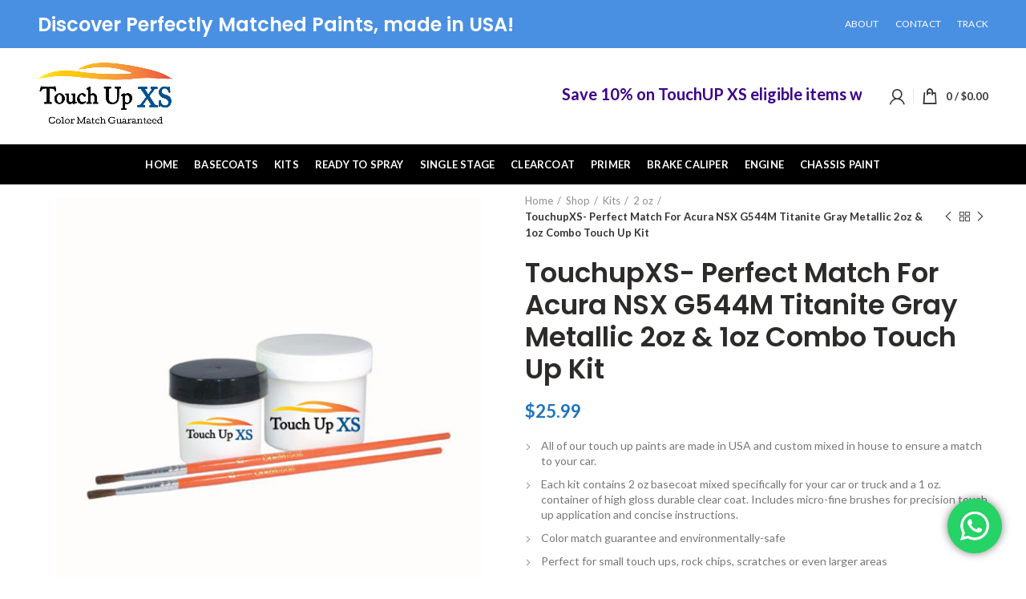

--- FILE ---
content_type: text/html; charset=UTF-8
request_url: https://touchupxs.com/shop/kits/2oz/touchupxs-perfect-match-for-acura-nsx-g544m-titanite-gray-metallic-2oz-1oz-combo-touch-up-kit/
body_size: 31193
content:
<!DOCTYPE html>
<html lang="en-US" prefix="og: https://ogp.me/ns#">
<head>
	<meta charset="UTF-8">
	<meta name="viewport" content="width=device-width, initial-scale=1.0, maximum-scale=1.0, user-scalable=no">
	<link rel="profile" href="https://gmpg.org/xfn/11">
	<link rel="pingback" href="https://touchupxs.com/xmlrpc.php">

		<style>img:is([sizes="auto" i], [sizes^="auto," i]) { contain-intrinsic-size: 3000px 1500px }</style>
	<script>window._wca = window._wca || [];</script>

<!-- Search Engine Optimization by Rank Math - https://rankmath.com/ -->
<title>TouchupXS- Perfect Match For Acura NSX G544M Titanite Gray Metallic 2oz &amp; 1oz Combo Touch Up Kit - TouchupXs</title><link rel="preload" as="style" href="https://fonts.googleapis.com/css?family=Lato%3A100%2C100italic%2C300%2C300italic%2C400%2C400italic%2C700%2C700italic%2C900%2C900italic%7CPoppins%3A100%2C100italic%2C200%2C200italic%2C300%2C300italic%2C400%2C400italic%2C500%2C500italic%2C600%2C600italic%2C700%2C700italic%2C800%2C800italic%2C900%2C900italic&#038;display=swap" /><link rel="stylesheet" href="https://fonts.googleapis.com/css?family=Lato%3A100%2C100italic%2C300%2C300italic%2C400%2C400italic%2C700%2C700italic%2C900%2C900italic%7CPoppins%3A100%2C100italic%2C200%2C200italic%2C300%2C300italic%2C400%2C400italic%2C500%2C500italic%2C600%2C600italic%2C700%2C700italic%2C800%2C800italic%2C900%2C900italic&#038;display=swap" media="print" onload="this.media='all'" /><noscript><link rel="stylesheet" href="https://fonts.googleapis.com/css?family=Lato%3A100%2C100italic%2C300%2C300italic%2C400%2C400italic%2C700%2C700italic%2C900%2C900italic%7CPoppins%3A100%2C100italic%2C200%2C200italic%2C300%2C300italic%2C400%2C400italic%2C500%2C500italic%2C600%2C600italic%2C700%2C700italic%2C800%2C800italic%2C900%2C900italic&#038;display=swap" /></noscript><link rel="stylesheet" href="https://touchupxs.com/wp-content/cache/min/1/2f36a24b8867edc562c0297060e146cd.css" media="all" data-minify="1" />
<meta name="description" content="All of our touch up paints are made in USA and custom mixed in house to ensure a match to your car.Each kit contains 2 oz basecoat mixed specifically for your car or truck and a 1 oz. container of high gloss durable clear coat. Includes micro-fine brushes for precision touch up application and concise instructions.Color match guarantee and environmentally-safePerfect for small touch ups, rock chips, scratches or even larger areasCustom computer mixed precision paint colors"/>
<meta name="robots" content="index, follow, max-snippet:-1, max-video-preview:-1, max-image-preview:large"/>
<link rel="canonical" href="https://touchupxs.com/shop/kits/2oz/touchupxs-perfect-match-for-acura-nsx-g544m-titanite-gray-metallic-2oz-1oz-combo-touch-up-kit/" />
<meta property="og:locale" content="en_US" />
<meta property="og:type" content="product" />
<meta property="og:title" content="TouchupXS- Perfect Match For Acura NSX G544M Titanite Gray Metallic 2oz &amp; 1oz Combo Touch Up Kit - TouchupXs" />
<meta property="og:description" content="All of our touch up paints are made in USA and custom mixed in house to ensure a match to your car.Each kit contains 2 oz basecoat mixed specifically for your car or truck and a 1 oz. container of high gloss durable clear coat. Includes micro-fine brushes for precision touch up application and concise instructions.Color match guarantee and environmentally-safePerfect for small touch ups, rock chips, scratches or even larger areasCustom computer mixed precision paint colors" />
<meta property="og:url" content="https://touchupxs.com/shop/kits/2oz/touchupxs-perfect-match-for-acura-nsx-g544m-titanite-gray-metallic-2oz-1oz-combo-touch-up-kit/" />
<meta property="og:site_name" content="TouchupXs" />
<meta property="og:updated_time" content="2023-09-23T09:20:41+00:00" />
<meta property="og:image" content="https://touchupxs.com/wp-content/uploads/2021/04/zE83P8P.jpg" />
<meta property="og:image:secure_url" content="https://touchupxs.com/wp-content/uploads/2021/04/zE83P8P.jpg" />
<meta property="og:image:width" content="600" />
<meta property="og:image:height" content="600" />
<meta property="og:image:alt" content="TouchupXS- Perfect Match For Acura NSX G544M Titanite Gray Metallic  2oz &#038; 1oz Combo Touch Up Kit" />
<meta property="og:image:type" content="image/jpeg" />
<meta property="product:price:amount" content="25.99" />
<meta property="product:price:currency" content="USD" />
<meta property="product:availability" content="instock" />
<meta name="twitter:card" content="summary_large_image" />
<meta name="twitter:title" content="TouchupXS- Perfect Match For Acura NSX G544M Titanite Gray Metallic 2oz &amp; 1oz Combo Touch Up Kit - TouchupXs" />
<meta name="twitter:description" content="All of our touch up paints are made in USA and custom mixed in house to ensure a match to your car.Each kit contains 2 oz basecoat mixed specifically for your car or truck and a 1 oz. container of high gloss durable clear coat. Includes micro-fine brushes for precision touch up application and concise instructions.Color match guarantee and environmentally-safePerfect for small touch ups, rock chips, scratches or even larger areasCustom computer mixed precision paint colors" />
<meta name="twitter:image" content="https://touchupxs.com/wp-content/uploads/2021/04/zE83P8P.jpg" />
<meta name="twitter:label1" content="Price" />
<meta name="twitter:data1" content="&#036;25.99" />
<meta name="twitter:label2" content="Availability" />
<meta name="twitter:data2" content="In stock" />
<!-- /Rank Math WordPress SEO plugin -->

<link rel='dns-prefetch' href='//www.googletagmanager.com' />
<link rel='dns-prefetch' href='//stats.wp.com' />
<link rel='dns-prefetch' href='//fonts.googleapis.com' />
<link href='https://fonts.gstatic.com' crossorigin rel='preconnect' />
<link rel="alternate" type="application/rss+xml" title="TouchupXs &raquo; Feed" href="https://touchupxs.com/feed/" />
<link rel="alternate" type="application/rss+xml" title="TouchupXs &raquo; Comments Feed" href="https://touchupxs.com/comments/feed/" />


<style id='wp-block-library-inline-css' type='text/css'>
.has-text-align-justify{text-align:justify;}
</style>
<style id='classic-theme-styles-inline-css' type='text/css'>
/*! This file is auto-generated */
.wp-block-button__link{color:#fff;background-color:#32373c;border-radius:9999px;box-shadow:none;text-decoration:none;padding:calc(.667em + 2px) calc(1.333em + 2px);font-size:1.125em}.wp-block-file__button{background:#32373c;color:#fff;text-decoration:none}
</style>
<style id='global-styles-inline-css' type='text/css'>
:root{--wp--preset--aspect-ratio--square: 1;--wp--preset--aspect-ratio--4-3: 4/3;--wp--preset--aspect-ratio--3-4: 3/4;--wp--preset--aspect-ratio--3-2: 3/2;--wp--preset--aspect-ratio--2-3: 2/3;--wp--preset--aspect-ratio--16-9: 16/9;--wp--preset--aspect-ratio--9-16: 9/16;--wp--preset--color--black: #000000;--wp--preset--color--cyan-bluish-gray: #abb8c3;--wp--preset--color--white: #ffffff;--wp--preset--color--pale-pink: #f78da7;--wp--preset--color--vivid-red: #cf2e2e;--wp--preset--color--luminous-vivid-orange: #ff6900;--wp--preset--color--luminous-vivid-amber: #fcb900;--wp--preset--color--light-green-cyan: #7bdcb5;--wp--preset--color--vivid-green-cyan: #00d084;--wp--preset--color--pale-cyan-blue: #8ed1fc;--wp--preset--color--vivid-cyan-blue: #0693e3;--wp--preset--color--vivid-purple: #9b51e0;--wp--preset--gradient--vivid-cyan-blue-to-vivid-purple: linear-gradient(135deg,rgba(6,147,227,1) 0%,rgb(155,81,224) 100%);--wp--preset--gradient--light-green-cyan-to-vivid-green-cyan: linear-gradient(135deg,rgb(122,220,180) 0%,rgb(0,208,130) 100%);--wp--preset--gradient--luminous-vivid-amber-to-luminous-vivid-orange: linear-gradient(135deg,rgba(252,185,0,1) 0%,rgba(255,105,0,1) 100%);--wp--preset--gradient--luminous-vivid-orange-to-vivid-red: linear-gradient(135deg,rgba(255,105,0,1) 0%,rgb(207,46,46) 100%);--wp--preset--gradient--very-light-gray-to-cyan-bluish-gray: linear-gradient(135deg,rgb(238,238,238) 0%,rgb(169,184,195) 100%);--wp--preset--gradient--cool-to-warm-spectrum: linear-gradient(135deg,rgb(74,234,220) 0%,rgb(151,120,209) 20%,rgb(207,42,186) 40%,rgb(238,44,130) 60%,rgb(251,105,98) 80%,rgb(254,248,76) 100%);--wp--preset--gradient--blush-light-purple: linear-gradient(135deg,rgb(255,206,236) 0%,rgb(152,150,240) 100%);--wp--preset--gradient--blush-bordeaux: linear-gradient(135deg,rgb(254,205,165) 0%,rgb(254,45,45) 50%,rgb(107,0,62) 100%);--wp--preset--gradient--luminous-dusk: linear-gradient(135deg,rgb(255,203,112) 0%,rgb(199,81,192) 50%,rgb(65,88,208) 100%);--wp--preset--gradient--pale-ocean: linear-gradient(135deg,rgb(255,245,203) 0%,rgb(182,227,212) 50%,rgb(51,167,181) 100%);--wp--preset--gradient--electric-grass: linear-gradient(135deg,rgb(202,248,128) 0%,rgb(113,206,126) 100%);--wp--preset--gradient--midnight: linear-gradient(135deg,rgb(2,3,129) 0%,rgb(40,116,252) 100%);--wp--preset--font-size--small: 13px;--wp--preset--font-size--medium: 20px;--wp--preset--font-size--large: 36px;--wp--preset--font-size--x-large: 42px;--wp--preset--spacing--20: 0.44rem;--wp--preset--spacing--30: 0.67rem;--wp--preset--spacing--40: 1rem;--wp--preset--spacing--50: 1.5rem;--wp--preset--spacing--60: 2.25rem;--wp--preset--spacing--70: 3.38rem;--wp--preset--spacing--80: 5.06rem;--wp--preset--shadow--natural: 6px 6px 9px rgba(0, 0, 0, 0.2);--wp--preset--shadow--deep: 12px 12px 50px rgba(0, 0, 0, 0.4);--wp--preset--shadow--sharp: 6px 6px 0px rgba(0, 0, 0, 0.2);--wp--preset--shadow--outlined: 6px 6px 0px -3px rgba(255, 255, 255, 1), 6px 6px rgba(0, 0, 0, 1);--wp--preset--shadow--crisp: 6px 6px 0px rgba(0, 0, 0, 1);}:where(.is-layout-flex){gap: 0.5em;}:where(.is-layout-grid){gap: 0.5em;}body .is-layout-flex{display: flex;}.is-layout-flex{flex-wrap: wrap;align-items: center;}.is-layout-flex > :is(*, div){margin: 0;}body .is-layout-grid{display: grid;}.is-layout-grid > :is(*, div){margin: 0;}:where(.wp-block-columns.is-layout-flex){gap: 2em;}:where(.wp-block-columns.is-layout-grid){gap: 2em;}:where(.wp-block-post-template.is-layout-flex){gap: 1.25em;}:where(.wp-block-post-template.is-layout-grid){gap: 1.25em;}.has-black-color{color: var(--wp--preset--color--black) !important;}.has-cyan-bluish-gray-color{color: var(--wp--preset--color--cyan-bluish-gray) !important;}.has-white-color{color: var(--wp--preset--color--white) !important;}.has-pale-pink-color{color: var(--wp--preset--color--pale-pink) !important;}.has-vivid-red-color{color: var(--wp--preset--color--vivid-red) !important;}.has-luminous-vivid-orange-color{color: var(--wp--preset--color--luminous-vivid-orange) !important;}.has-luminous-vivid-amber-color{color: var(--wp--preset--color--luminous-vivid-amber) !important;}.has-light-green-cyan-color{color: var(--wp--preset--color--light-green-cyan) !important;}.has-vivid-green-cyan-color{color: var(--wp--preset--color--vivid-green-cyan) !important;}.has-pale-cyan-blue-color{color: var(--wp--preset--color--pale-cyan-blue) !important;}.has-vivid-cyan-blue-color{color: var(--wp--preset--color--vivid-cyan-blue) !important;}.has-vivid-purple-color{color: var(--wp--preset--color--vivid-purple) !important;}.has-black-background-color{background-color: var(--wp--preset--color--black) !important;}.has-cyan-bluish-gray-background-color{background-color: var(--wp--preset--color--cyan-bluish-gray) !important;}.has-white-background-color{background-color: var(--wp--preset--color--white) !important;}.has-pale-pink-background-color{background-color: var(--wp--preset--color--pale-pink) !important;}.has-vivid-red-background-color{background-color: var(--wp--preset--color--vivid-red) !important;}.has-luminous-vivid-orange-background-color{background-color: var(--wp--preset--color--luminous-vivid-orange) !important;}.has-luminous-vivid-amber-background-color{background-color: var(--wp--preset--color--luminous-vivid-amber) !important;}.has-light-green-cyan-background-color{background-color: var(--wp--preset--color--light-green-cyan) !important;}.has-vivid-green-cyan-background-color{background-color: var(--wp--preset--color--vivid-green-cyan) !important;}.has-pale-cyan-blue-background-color{background-color: var(--wp--preset--color--pale-cyan-blue) !important;}.has-vivid-cyan-blue-background-color{background-color: var(--wp--preset--color--vivid-cyan-blue) !important;}.has-vivid-purple-background-color{background-color: var(--wp--preset--color--vivid-purple) !important;}.has-black-border-color{border-color: var(--wp--preset--color--black) !important;}.has-cyan-bluish-gray-border-color{border-color: var(--wp--preset--color--cyan-bluish-gray) !important;}.has-white-border-color{border-color: var(--wp--preset--color--white) !important;}.has-pale-pink-border-color{border-color: var(--wp--preset--color--pale-pink) !important;}.has-vivid-red-border-color{border-color: var(--wp--preset--color--vivid-red) !important;}.has-luminous-vivid-orange-border-color{border-color: var(--wp--preset--color--luminous-vivid-orange) !important;}.has-luminous-vivid-amber-border-color{border-color: var(--wp--preset--color--luminous-vivid-amber) !important;}.has-light-green-cyan-border-color{border-color: var(--wp--preset--color--light-green-cyan) !important;}.has-vivid-green-cyan-border-color{border-color: var(--wp--preset--color--vivid-green-cyan) !important;}.has-pale-cyan-blue-border-color{border-color: var(--wp--preset--color--pale-cyan-blue) !important;}.has-vivid-cyan-blue-border-color{border-color: var(--wp--preset--color--vivid-cyan-blue) !important;}.has-vivid-purple-border-color{border-color: var(--wp--preset--color--vivid-purple) !important;}.has-vivid-cyan-blue-to-vivid-purple-gradient-background{background: var(--wp--preset--gradient--vivid-cyan-blue-to-vivid-purple) !important;}.has-light-green-cyan-to-vivid-green-cyan-gradient-background{background: var(--wp--preset--gradient--light-green-cyan-to-vivid-green-cyan) !important;}.has-luminous-vivid-amber-to-luminous-vivid-orange-gradient-background{background: var(--wp--preset--gradient--luminous-vivid-amber-to-luminous-vivid-orange) !important;}.has-luminous-vivid-orange-to-vivid-red-gradient-background{background: var(--wp--preset--gradient--luminous-vivid-orange-to-vivid-red) !important;}.has-very-light-gray-to-cyan-bluish-gray-gradient-background{background: var(--wp--preset--gradient--very-light-gray-to-cyan-bluish-gray) !important;}.has-cool-to-warm-spectrum-gradient-background{background: var(--wp--preset--gradient--cool-to-warm-spectrum) !important;}.has-blush-light-purple-gradient-background{background: var(--wp--preset--gradient--blush-light-purple) !important;}.has-blush-bordeaux-gradient-background{background: var(--wp--preset--gradient--blush-bordeaux) !important;}.has-luminous-dusk-gradient-background{background: var(--wp--preset--gradient--luminous-dusk) !important;}.has-pale-ocean-gradient-background{background: var(--wp--preset--gradient--pale-ocean) !important;}.has-electric-grass-gradient-background{background: var(--wp--preset--gradient--electric-grass) !important;}.has-midnight-gradient-background{background: var(--wp--preset--gradient--midnight) !important;}.has-small-font-size{font-size: var(--wp--preset--font-size--small) !important;}.has-medium-font-size{font-size: var(--wp--preset--font-size--medium) !important;}.has-large-font-size{font-size: var(--wp--preset--font-size--large) !important;}.has-x-large-font-size{font-size: var(--wp--preset--font-size--x-large) !important;}
:where(.wp-block-post-template.is-layout-flex){gap: 1.25em;}:where(.wp-block-post-template.is-layout-grid){gap: 1.25em;}
:where(.wp-block-columns.is-layout-flex){gap: 2em;}:where(.wp-block-columns.is-layout-grid){gap: 2em;}
:root :where(.wp-block-pullquote){font-size: 1.5em;line-height: 1.6;}
</style>

<style id='woof-inline-css' type='text/css'>

.woof_products_top_panel li span, .woof_products_top_panel2 li span{background: url(https://touchupxs.com/wp-content/plugins/woocommerce-products-filter/img/delete.png);background-size: 14px 14px;background-repeat: no-repeat;background-position: right;}
.woof_edit_view{
                    display: none;
                }
.woof_price_search_container .price_slider_amount button.button{
                        display: none;
                    }

                    /***** END: hiding submit button of the price slider ******/
.woof_show_textinput_container img.woof_show_text_search_loader{
	display:none !important;
}
.woof_show_textinput_container img{
	display:none !important;
}
</style>

<style id='woocommerce-inline-inline-css' type='text/css'>
.woocommerce form .form-row .required { visibility: visible; }
</style>








<style id='rocket-lazyload-inline-css' type='text/css'>
.rll-youtube-player{position:relative;padding-bottom:56.23%;height:0;overflow:hidden;max-width:100%;}.rll-youtube-player:focus-within{outline: 2px solid currentColor;outline-offset: 5px;}.rll-youtube-player iframe{position:absolute;top:0;left:0;width:100%;height:100%;z-index:100;background:0 0}.rll-youtube-player img{bottom:0;display:block;left:0;margin:auto;max-width:100%;width:100%;position:absolute;right:0;top:0;border:none;height:auto;-webkit-transition:.4s all;-moz-transition:.4s all;transition:.4s all}.rll-youtube-player img:hover{-webkit-filter:brightness(75%)}.rll-youtube-player .play{height:100%;width:100%;left:0;top:0;position:absolute;background:url(https://touchupxs.com/wp-content/plugins/wp-rocket/assets/img/youtube.png) no-repeat center;background-color: transparent !important;cursor:pointer;border:none;}
</style>
<script type="text/template" id="tmpl-variation-template">
	<div class="woocommerce-variation-description">{{{ data.variation.variation_description }}}</div>
	<div class="woocommerce-variation-price">{{{ data.variation.price_html }}}</div>
	<div class="woocommerce-variation-availability">{{{ data.variation.availability_html }}}</div>
</script>
<script type="text/template" id="tmpl-unavailable-variation-template">
	<p>Sorry, this product is unavailable. Please choose a different combination.</p>
</script>
<script type="text/javascript" id="woocommerce-google-analytics-integration-gtag-js-after">
/* <![CDATA[ */
/* Google Analytics for WooCommerce (gtag.js) */
					window.dataLayer = window.dataLayer || [];
					function gtag(){dataLayer.push(arguments);}
					// Set up default consent state.
					for ( const mode of [{"analytics_storage":"denied","ad_storage":"denied","ad_user_data":"denied","ad_personalization":"denied","region":["AT","BE","BG","HR","CY","CZ","DK","EE","FI","FR","DE","GR","HU","IS","IE","IT","LV","LI","LT","LU","MT","NL","NO","PL","PT","RO","SK","SI","ES","SE","GB","CH"]}] || [] ) {
						gtag( "consent", "default", { "wait_for_update": 500, ...mode } );
					}
					gtag("js", new Date());
					gtag("set", "developer_id.dOGY3NW", true);
					gtag("config", "G-CK85GBBB22", {"track_404":true,"allow_google_signals":true,"logged_in":false,"linker":{"domains":[],"allow_incoming":false},"custom_map":{"dimension1":"logged_in"}});
/* ]]> */
</script>
<script type="text/javascript" src="https://touchupxs.com/wp-includes/js/jquery/jquery.min.js?ver=3.7.1" id="jquery-core-js"></script>
<script type="text/javascript" defer='defer' src="https://touchupxs.com/wp-includes/js/jquery/jquery-migrate.min.js?ver=3.4.1" id="jquery-migrate-js"></script>
<script type="text/javascript" defer='defer' src="https://touchupxs.com/wp-content/plugins/woocommerce/assets/js/jquery-blockui/jquery.blockUI.min.js?ver=2.7.0-wc.8.9.2" id="jquery-blockui-js" data-wp-strategy="defer"></script>
<script type="text/javascript" id="wc-add-to-cart-js-extra">
/* <![CDATA[ */
var wc_add_to_cart_params = {"ajax_url":"\/wp-admin\/admin-ajax.php","wc_ajax_url":"\/?wc-ajax=%%endpoint%%","i18n_view_cart":"View cart","cart_url":"https:\/\/touchupxs.com\/cart\/","is_cart":"","cart_redirect_after_add":"yes"};
/* ]]> */
</script>
<script type="text/javascript" defer='defer' src="https://touchupxs.com/wp-content/plugins/woocommerce/assets/js/frontend/add-to-cart.min.js?ver=8.9.2" id="wc-add-to-cart-js" data-wp-strategy="defer"></script>
<script type="text/javascript" defer='defer' src="https://touchupxs.com/wp-content/plugins/woocommerce/assets/js/zoom/jquery.zoom.min.js?ver=1.7.21-wc.8.9.2" id="zoom-js" defer="defer" data-wp-strategy="defer"></script>
<script type="text/javascript" id="wc-single-product-js-extra">
/* <![CDATA[ */
var wc_single_product_params = {"i18n_required_rating_text":"Please select a rating","review_rating_required":"yes","flexslider":{"rtl":false,"animation":"slide","smoothHeight":true,"directionNav":false,"controlNav":"thumbnails","slideshow":false,"animationSpeed":500,"animationLoop":false,"allowOneSlide":false},"zoom_enabled":"","zoom_options":[],"photoswipe_enabled":"","photoswipe_options":{"shareEl":false,"closeOnScroll":false,"history":false,"hideAnimationDuration":0,"showAnimationDuration":0},"flexslider_enabled":""};
/* ]]> */
</script>
<script type="text/javascript" defer='defer' src="https://touchupxs.com/wp-content/plugins/woocommerce/assets/js/frontend/single-product.min.js?ver=8.9.2" id="wc-single-product-js" defer="defer" data-wp-strategy="defer"></script>
<script type="text/javascript" defer='defer' src="https://touchupxs.com/wp-content/plugins/woocommerce-js-cookie-fix-master/js_cookie.min.js?ver=2.1.4" id="js-cookie-js" data-wp-strategy="defer"></script>
<script type="text/javascript" id="woocommerce-js-extra">
/* <![CDATA[ */
var woocommerce_params = {"ajax_url":"\/wp-admin\/admin-ajax.php","wc_ajax_url":"\/?wc-ajax=%%endpoint%%"};
/* ]]> */
</script>
<script type="text/javascript" defer='defer' src="https://touchupxs.com/wp-content/plugins/woocommerce/assets/js/frontend/woocommerce.min.js?ver=8.9.2" id="woocommerce-js" defer="defer" data-wp-strategy="defer"></script>
<script data-minify="1" type="text/javascript" defer='defer' src="https://touchupxs.com/wp-content/cache/min/1/wp-content/plugins/js_composer/assets/js/vendors/woocommerce-add-to-cart.js?ver=1769188904" id="vc_woocommerce-add-to-cart-js-js"></script>
<script type="text/javascript" defer='defer' src="https://stats.wp.com/s-202604.js" id="woocommerce-analytics-js" defer="defer" data-wp-strategy="defer"></script>
<script type="text/javascript" defer='defer' src="https://touchupxs.com/wp-includes/js/underscore.min.js?ver=1.13.7" id="underscore-js"></script>
<script type="text/javascript" id="wp-util-js-extra">
/* <![CDATA[ */
var _wpUtilSettings = {"ajax":{"url":"\/wp-admin\/admin-ajax.php"}};
/* ]]> */
</script>
<script type="text/javascript" defer='defer' src="https://touchupxs.com/wp-includes/js/wp-util.min.js?ver=6.8" id="wp-util-js"></script>
<script type="text/javascript" id="wc-add-to-cart-variation-js-extra">
/* <![CDATA[ */
var wc_add_to_cart_variation_params = {"wc_ajax_url":"\/?wc-ajax=%%endpoint%%","i18n_no_matching_variations_text":"Sorry, no products matched your selection. Please choose a different combination.","i18n_make_a_selection_text":"Please select some product options before adding this product to your cart.","i18n_unavailable_text":"Sorry, this product is unavailable. Please choose a different combination."};
/* ]]> */
</script>
<script type="text/javascript" defer='defer' src="https://touchupxs.com/wp-content/plugins/woocommerce/assets/js/frontend/add-to-cart-variation.min.js?ver=8.9.2" id="wc-add-to-cart-variation-js" defer="defer" data-wp-strategy="defer"></script>
<link rel="https://api.w.org/" href="https://touchupxs.com/wp-json/" /><link rel="alternate" title="JSON" type="application/json" href="https://touchupxs.com/wp-json/wp/v2/product/223157" /><link rel="EditURI" type="application/rsd+xml" title="RSD" href="https://touchupxs.com/xmlrpc.php?rsd" />
<meta name="generator" content="WordPress 6.8" />
<link rel='shortlink' href='https://touchupxs.com/?p=223157' />
<link rel="alternate" title="oEmbed (JSON)" type="application/json+oembed" href="https://touchupxs.com/wp-json/oembed/1.0/embed?url=https%3A%2F%2Ftouchupxs.com%2Fshop%2Fkits%2F2oz%2Ftouchupxs-perfect-match-for-acura-nsx-g544m-titanite-gray-metallic-2oz-1oz-combo-touch-up-kit%2F" />
<link rel="alternate" title="oEmbed (XML)" type="text/xml+oembed" href="https://touchupxs.com/wp-json/oembed/1.0/embed?url=https%3A%2F%2Ftouchupxs.com%2Fshop%2Fkits%2F2oz%2Ftouchupxs-perfect-match-for-acura-nsx-g544m-titanite-gray-metallic-2oz-1oz-combo-touch-up-kit%2F&#038;format=xml" />
	<style>img#wpstats{display:none}</style>
		<!-- Google site verification - Google for WooCommerce -->
<meta name="google-site-verification" content="w5KheFwhXzjZpT2KWZCh32gugKLp9F_Ami_qTl2dAD8" />
<meta name="theme-color" content="">	<noscript><style>.woocommerce-product-gallery{ opacity: 1 !important; }</style></noscript>
	<meta name="generator" content="Powered by WPBakery Page Builder - drag and drop page builder for WordPress."/>
<link rel="icon" href="https://touchupxs.com/wp-content/uploads/2021/01/cropped-TouchupXS-New-Logo-32x32.png" sizes="32x32" />
<link rel="icon" href="https://touchupxs.com/wp-content/uploads/2021/01/cropped-TouchupXS-New-Logo-192x192.png" sizes="192x192" />
<link rel="apple-touch-icon" href="https://touchupxs.com/wp-content/uploads/2021/01/cropped-TouchupXS-New-Logo-180x180.png" />
<meta name="msapplication-TileImage" content="https://touchupxs.com/wp-content/uploads/2021/01/cropped-TouchupXS-New-Logo-270x270.png" />
<style>		
		
		</style><noscript><style> .wpb_animate_when_almost_visible { opacity: 1; }</style></noscript><noscript><style id="rocket-lazyload-nojs-css">.rll-youtube-player, [data-lazy-src]{display:none !important;}</style></noscript>	
<!-- Global site tag (gtag.js) - Google Analytics -->

<script async src="https://www.googletagmanager.com/gtag/js?id=G-J324LDCGFJ"></script>
<script>
  window.dataLayer = window.dataLayer || [];
  function gtag(){dataLayer.push(arguments);}
  gtag('js', new Date());

  gtag('config', 'G-J324LDCGFJ');
</script>	

<!--Start of Tawk.to Script-->
<script type="text/javascript">
var Tawk_API=Tawk_API||{}, Tawk_LoadStart=new Date();
(function(){
var s1=document.createElement("script"),s0=document.getElementsByTagName("script")[0];
s1.async=true;
s1.src='https://embed.tawk.to/60999c2eb1d5182476b79e0b/1f5c0k69i';
s1.charset='UTF-8';
s1.setAttribute('crossorigin','*');
s0.parentNode.insertBefore(s1,s0);
})();
</script>
<!--End of Tawk.to Script-->
	
</head>

<body data-rsssl=1 class="wp-singular product-template-default single single-product postid-223157 wp-theme-woodmart wp-child-theme-woodmart-child theme-woodmart woocommerce woocommerce-page woocommerce-no-js metaslider-plugin wrapper-full-width form-style-square form-border-width-2 woodmart-product-design-default categories-accordion-on woodmart-archive-shop offcanvas-sidebar-mobile offcanvas-sidebar-tablet sticky-toolbar-on btns-default-flat btns-default-dark btns-default-hover-dark btns-shop-3d btns-shop-light btns-shop-hover-light btns-accent-flat btns-accent-light btns-accent-hover-light wpb-js-composer js-comp-ver-6.2.0 vc_responsive">
			    <style class="wd-preloader-style">
                html {
                    overflow: hidden;
                }
		    </style>
			<div class="wd-preloader">
				<style>
											.wd-preloader {
							background-color: #ffffff						}
					
					
						@keyframes wd-preloader-Rotate {
						  0%{
						    transform:scale(1) rotate(0deg);
						  }
						  50%{
						    transform:scale(0.8) rotate(360deg);
						  }
						  100%{
						    transform:scale(1) rotate(720deg);
						  }
						}

						.wd-preloader-img:before {
							content: "";
							display: block;
							width: 50px;
							height: 50px;
							border: 2px solid #BBB;
							border-top-color: #000;
							border-radius: 50%;
							animation: wd-preloader-Rotate 2s cubic-bezier(0.63, 0.09, 0.26, 0.96) infinite ;
						}
					
					@keyframes wd-preloader-fadeOut {
					  from {
						visibility: visible; }
					  to {
						visibility: hidden; }
					}

					.wd-preloader {
						position: fixed;
						top: 0;
						left: 0;
						right: 0;
						bottom: 0;
						opacity: 1;
						visibility: visible;
						z-index: 2500;
						display: flex;
						justify-content: center;
						align-items: center;
						animation: wd-preloader-fadeOut 20s ease both;
						transition: opacity .4s ease;
					}

					.wd-preloader.preloader-hide {
						pointer-events: none;
						opacity: 0 !important;
					}

					.wd-preloader-img {
						max-width: 300px;
						max-height: 300px;
					}
				</style>
				
				<div class="wd-preloader-img">
				    				</div>
			</div>
			
	<div class="website-wrapper">

		
			<!-- HEADER -->
			<header class="whb-header whb-sticky-shadow whb-scroll-stick whb-sticky-real">

				<div class="whb-main-header">
	
<div class="whb-row whb-top-bar whb-not-sticky-row whb-with-bg whb-without-border whb-color-dark whb-flex-flex-middle">
	<div class="container">
		<div class="whb-flex-row whb-top-bar-inner">
			<div class="whb-column whb-col-left whb-visible-lg">
	
<div class="whb-text-element reset-mb-10 "><h2><span style="color: #ffffff;"><strong>Discover Perfectly Matched Paints, made in USA!</strong></span></h2></div>
</div>
<div class="whb-column whb-col-center whb-visible-lg whb-empty-column">
	</div>
<div class="whb-column whb-col-right whb-visible-lg">
	<div class="whb-divider-element whb-divider-default "></div><div class="whb-navigation whb-secondary-menu site-navigation woodmart-navigation menu-left navigation-style-default" role="navigation">
	<div class="menu-top-manu-container"><ul id="menu-top-manu" class="menu"><li id="menu-item-4081" class="menu-item menu-item-type-post_type menu-item-object-page menu-item-4081 item-level-0 menu-item-design-default menu-simple-dropdown item-event-hover"><a href="https://touchupxs.com/about-us/" class="woodmart-nav-link"><span class="nav-link-text">About</span></a></li>
<li id="menu-item-4080" class="menu-item menu-item-type-post_type menu-item-object-page menu-item-4080 item-level-0 menu-item-design-default menu-simple-dropdown item-event-hover"><a href="https://touchupxs.com/contact-us/" class="woodmart-nav-link"><span class="nav-link-text">Contact</span></a></li>
<li id="menu-item-4079" class="menu-item menu-item-type-post_type menu-item-object-page menu-item-4079 item-level-0 menu-item-design-default menu-simple-dropdown item-event-hover"><a href="https://touchupxs.com/track-order/" class="woodmart-nav-link"><span class="nav-link-text">Track</span></a></li>
</ul></div></div><!--END MAIN-NAV-->
</div>
<div class="whb-column whb-col-mobile whb-hidden-lg">
	<div class="whb-navigation whb-secondary-menu site-navigation woodmart-navigation menu-right navigation-style-default" role="navigation">
	<div class="menu-top-manu-container"><ul id="menu-top-manu-1" class="menu"><li class="menu-item menu-item-type-post_type menu-item-object-page menu-item-4081 item-level-0 menu-item-design-default menu-simple-dropdown item-event-hover"><a href="https://touchupxs.com/about-us/" class="woodmart-nav-link"><span class="nav-link-text">About</span></a></li>
<li class="menu-item menu-item-type-post_type menu-item-object-page menu-item-4080 item-level-0 menu-item-design-default menu-simple-dropdown item-event-hover"><a href="https://touchupxs.com/contact-us/" class="woodmart-nav-link"><span class="nav-link-text">Contact</span></a></li>
<li class="menu-item menu-item-type-post_type menu-item-object-page menu-item-4079 item-level-0 menu-item-design-default menu-simple-dropdown item-event-hover"><a href="https://touchupxs.com/track-order/" class="woodmart-nav-link"><span class="nav-link-text">Track</span></a></li>
</ul></div></div><!--END MAIN-NAV-->
</div>
		</div>
	</div>
</div>

<div class="whb-row whb-general-header whb-not-sticky-row whb-without-bg whb-without-border whb-color-dark whb-flex-flex-middle">
	<div class="container">
		<div class="whb-flex-row whb-general-header-inner">
			<div class="whb-column whb-col-left whb-visible-lg">
	<div class="site-logo">
	<div class="woodmart-logo-wrap switch-logo-enable">
		<a href="https://touchupxs.com/" class="woodmart-logo woodmart-main-logo" rel="home">
			<img src="data:image/svg+xml,%3Csvg%20xmlns='http://www.w3.org/2000/svg'%20viewBox='0%200%200%200'%3E%3C/svg%3E" alt="TouchupXs" style="max-width: 175px;" data-lazy-src="https://touchupxs.com/wp-content/uploads/2021/01/TouchupXS-New-Logo.png" /><noscript><img src="https://touchupxs.com/wp-content/uploads/2021/01/TouchupXS-New-Logo.png" alt="TouchupXs" style="max-width: 175px;" /></noscript>		</a>
								<a href="https://touchupxs.com/" class="woodmart-logo woodmart-sticky-logo" rel="home">
				<img src="data:image/svg+xml,%3Csvg%20xmlns='http://www.w3.org/2000/svg'%20viewBox='0%200%200%200'%3E%3C/svg%3E" alt="TouchupXs" style="max-width: 150px;" data-lazy-src="https://touchupxs.com/wp-content/uploads/2021/01/TouchupXS-New-Logo.png" /><noscript><img src="https://touchupxs.com/wp-content/uploads/2021/01/TouchupXS-New-Logo.png" alt="TouchupXs" style="max-width: 150px;" /></noscript>			</a>
			</div>
</div>
<div class="whb-space-element " style="width:30px;"></div></div>
<div class="whb-column whb-col-center whb-visible-lg">
	
<div class="whb-text-element reset-mb-10 "><marquee><span style="color: #3c008b; font-size: 20px; margin-top: 5px;"><strong>Save 10% on TouchUP XS eligible items when you buy 2 or more of them.</strong></span></marquee></div>
</div>
<div class="whb-column whb-col-right whb-visible-lg">
	<div class="whb-space-element " style="width:15px;"></div><div class="woodmart-header-links woodmart-navigation menu-simple-dropdown wd-tools-element item-event-hover  my-account-with-icon"  title="My account">
			<a href="https://touchupxs.com/my-account/">
			<span class="wd-tools-icon">
							</span>
			<span class="wd-tools-text">
				Login / Register			</span>
		</a>
		
		
					<div class="sub-menu-dropdown menu-item-register color-scheme-dark">
						<div class="login-dropdown-inner">
							<h3 class="login-title"><span>Sign in</span><a class="create-account-link" href="https://touchupxs.com/my-account/?action=register">Create an Account</a></h3>
										<form method="post" class="login woocommerce-form woocommerce-form-login " action="https://touchupxs.com/my-account/" >

				
				
				<p class="woocommerce-FormRow woocommerce-FormRow--wide form-row form-row-wide form-row-username">
					<label for="username">Username or email&nbsp;<span class="required">*</span></label>
					<input type="text" class="woocommerce-Input woocommerce-Input--text input-text" name="username" id="username" autocomplete="username" value="" />
				</p>
				<p class="woocommerce-FormRow woocommerce-FormRow--wide form-row form-row-wide form-row-password">
					<label for="password">Password&nbsp;<span class="required">*</span></label>
					<input class="woocommerce-Input woocommerce-Input--text input-text" type="password" name="password" id="password" autocomplete="current-password" />
				</p>

				
				<p class="form-row">
					<input type="hidden" id="woocommerce-login-nonce" name="woocommerce-login-nonce" value="ad618e6447" /><input type="hidden" name="_wp_http_referer" value="/shop/kits/2oz/touchupxs-perfect-match-for-acura-nsx-g544m-titanite-gray-metallic-2oz-1oz-combo-touch-up-kit/" />										<button type="submit" class="button woocommerce-button woocommerce-form-login__submit" name="login" value="Log in">Log in</button>
				</p>

				<div class="login-form-footer">
					<a href="https://touchupxs.com/my-account/lost-password/" class="woocommerce-LostPassword lost_password">Lost your password?</a>
					<label class="woocommerce-form__label woocommerce-form__label-for-checkbox woocommerce-form-login__rememberme">
						<input class="woocommerce-form__input woocommerce-form__input-checkbox" name="rememberme" type="checkbox" value="forever" /> <span>Remember me</span>
					</label>
				</div>
				
				
				
			</form>

		
						</div>
					</div>
					</div>
<div class="whb-divider-element whb-divider-default "></div>
<div class="woodmart-shopping-cart wd-tools-element woodmart-cart-design-1 woodmart-cart-alt" title="Shopping cart">
	<a href="https://touchupxs.com/cart/">
		<span class="woodmart-cart-icon wd-tools-icon">
						
					</span>
		<span class="woodmart-cart-totals wd-tools-text">
										<span class="woodmart-cart-number">0 <span>items</span></span>
					
			<span class="subtotal-divider">/</span>
						<span class="woodmart-cart-subtotal"><span class="woocommerce-Price-amount amount"><bdi><span class="woocommerce-Price-currencySymbol">&#36;</span>0.00</bdi></span></span>
				</span>
	</a>
			<div class="dropdown-cart">
			<div class="widget woocommerce widget_shopping_cart"><div class="widget_shopping_cart_content"></div></div>		</div>
	</div>
</div>
<div class="whb-column whb-mobile-left whb-hidden-lg">
	<div class="woodmart-burger-icon wd-tools-element mobile-nav-icon whb-mobile-nav-icon wd-style-icon">
	<a href="#">
					<span class="woodmart-burger wd-tools-icon"></span>
				<span class="woodmart-burger-label wd-tools-text">Menu</span>
	</a>
</div><!--END MOBILE-NAV-ICON--></div>
<div class="whb-column whb-mobile-center whb-hidden-lg">
	<div class="site-logo">
	<div class="woodmart-logo-wrap switch-logo-enable">
		<a href="https://touchupxs.com/" class="woodmart-logo woodmart-main-logo" rel="home">
			<img src="data:image/svg+xml,%3Csvg%20xmlns='http://www.w3.org/2000/svg'%20viewBox='0%200%200%200'%3E%3C/svg%3E" alt="TouchupXs" style="max-width: 150px;" data-lazy-src="https://touchupxs.com/wp-content/uploads/2021/01/TouchupXS-New-Logo.png" /><noscript><img src="https://touchupxs.com/wp-content/uploads/2021/01/TouchupXS-New-Logo.png" alt="TouchupXs" style="max-width: 150px;" /></noscript>		</a>
								<a href="https://touchupxs.com/" class="woodmart-logo woodmart-sticky-logo" rel="home">
				<img src="data:image/svg+xml,%3Csvg%20xmlns='http://www.w3.org/2000/svg'%20viewBox='0%200%200%200'%3E%3C/svg%3E" alt="TouchupXs" style="max-width: 150px;" data-lazy-src="https://touchupxs.com/wp-content/uploads/2021/01/TouchupXS-New-Logo.png" /><noscript><img src="https://touchupxs.com/wp-content/uploads/2021/01/TouchupXS-New-Logo.png" alt="TouchupXs" style="max-width: 150px;" /></noscript>			</a>
			</div>
</div>
</div>
<div class="whb-column whb-mobile-right whb-hidden-lg">
	
<div class="woodmart-shopping-cart wd-tools-element woodmart-cart-design-1 cart-widget-opener" title="Shopping cart">
	<a href="https://touchupxs.com/cart/">
		<span class="woodmart-cart-icon wd-tools-icon">
						
					</span>
		<span class="woodmart-cart-totals wd-tools-text">
										<span class="woodmart-cart-number">0 <span>items</span></span>
					
			<span class="subtotal-divider">/</span>
						<span class="woodmart-cart-subtotal"><span class="woocommerce-Price-amount amount"><bdi><span class="woocommerce-Price-currencySymbol">&#36;</span>0.00</bdi></span></span>
				</span>
	</a>
	</div>
</div>
		</div>
	</div>
</div>

<div class="whb-row whb-header-bottom whb-sticky-row whb-with-bg whb-without-border whb-color-light whb-flex-flex-middle whb-hidden-mobile">
	<div class="container">
		<div class="whb-flex-row whb-header-bottom-inner">
			<div class="whb-column whb-col-left whb-visible-lg whb-empty-column">
	</div>
<div class="whb-column whb-col-center whb-visible-lg">
	<div class="whb-navigation whb-primary-menu main-nav site-navigation woodmart-navigation menu-center navigation-style-underline" role="navigation">
	<div class="menu-main-menu-container"><ul id="menu-main-menu" class="menu"><li id="menu-item-230643" class="menu-item menu-item-type-post_type menu-item-object-page menu-item-home menu-item-230643 item-level-0 menu-item-design-default menu-simple-dropdown item-event-hover"><a href="https://touchupxs.com/" class="woodmart-nav-link"><span class="nav-link-text">Home</span></a></li>
<li id="menu-item-135695" class="menu-item menu-item-type-taxonomy menu-item-object-product_cat menu-item-135695 item-level-0 menu-item-design-default menu-simple-dropdown item-event-hover"><a href="https://touchupxs.com/product-category/basecoats/" class="woodmart-nav-link"><span class="nav-link-text">Basecoats</span></a></li>
<li id="menu-item-135635" class="menu-item menu-item-type-taxonomy menu-item-object-product_cat current-product-ancestor menu-item-135635 item-level-0 menu-item-design-default menu-simple-dropdown item-event-hover"><a href="https://touchupxs.com/product-category/kits/" class="woodmart-nav-link"><span class="nav-link-text">Kits</span></a></li>
<li id="menu-item-135632" class="menu-item menu-item-type-taxonomy menu-item-object-product_cat menu-item-135632 item-level-0 menu-item-design-default menu-simple-dropdown item-event-hover"><a href="https://touchupxs.com/product-category/ready-to-spray/" class="woodmart-nav-link"><span class="nav-link-text">Ready to Spray</span></a></li>
<li id="menu-item-135633" class="menu-item menu-item-type-taxonomy menu-item-object-product_cat menu-item-135633 item-level-0 menu-item-design-default menu-simple-dropdown item-event-hover"><a href="https://touchupxs.com/product-category/single-stage/" class="woodmart-nav-link"><span class="nav-link-text">Single Stage</span></a></li>
<li id="menu-item-135634" class="menu-item menu-item-type-taxonomy menu-item-object-product_cat menu-item-135634 item-level-0 menu-item-design-default menu-simple-dropdown item-event-hover"><a href="https://touchupxs.com/product-category/clearcoat/" class="woodmart-nav-link"><span class="nav-link-text">Clearcoat</span></a></li>
<li id="menu-item-135631" class="menu-item menu-item-type-taxonomy menu-item-object-product_cat menu-item-135631 item-level-0 menu-item-design-default menu-simple-dropdown item-event-hover"><a href="https://touchupxs.com/product-category/primer/" class="woodmart-nav-link"><span class="nav-link-text">Primer</span></a></li>
<li id="menu-item-230751" class="menu-item menu-item-type-taxonomy menu-item-object-product_cat menu-item-230751 item-level-0 menu-item-design-default menu-simple-dropdown item-event-hover"><a href="https://touchupxs.com/product-category/brake-caliper/" class="woodmart-nav-link"><span class="nav-link-text">Brake Caliper</span></a></li>
<li id="menu-item-230752" class="menu-item menu-item-type-taxonomy menu-item-object-product_cat menu-item-230752 item-level-0 menu-item-design-default menu-simple-dropdown item-event-hover"><a href="https://touchupxs.com/product-category/engine/" class="woodmart-nav-link"><span class="nav-link-text">Engine</span></a></li>
<li id="menu-item-230826" class="menu-item menu-item-type-taxonomy menu-item-object-product_cat menu-item-230826 item-level-0 menu-item-design-default menu-simple-dropdown item-event-hover"><a href="https://touchupxs.com/product-category/chassis-paint/" class="woodmart-nav-link"><span class="nav-link-text">Chassis Paint</span></a></li>
</ul></div></div><!--END MAIN-NAV-->
</div>
<div class="whb-column whb-col-right whb-visible-lg whb-empty-column">
	</div>
<div class="whb-column whb-col-mobile whb-hidden-lg whb-empty-column">
	</div>
		</div>
	</div>
</div>
</div>

			</header><!--END MAIN HEADER-->
			
								<div class="main-page-wrapper">
		
		
		<!-- MAIN CONTENT AREA -->
				<div class="container-fluid">
			<div class="row content-layout-wrapper align-items-start">
		
		
	<div class="site-content shop-content-area col-12 breadcrumbs-location-summary content-with-products" role="main">
	
		

<div class="container">
	</div>


<div id="product-223157" class="single-product-page single-product-content product-design-default tabs-location-standard tabs-type-tabs meta-location-add_to_cart reviews-location-tabs product-no-bg product type-product post-223157 status-publish first instock product_cat-2oz has-post-thumbnail taxable shipping-taxable purchasable product-type-simple">

	<div class="container">

		<div class="woocommerce-notices-wrapper"></div>
		<div class="row product-image-summary-wrap">
			<div class="product-image-summary col-lg-12 col-12 col-md-12">
				<div class="row product-image-summary-inner">
					<div class="col-lg-6 col-12 col-md-6 product-images" >
						<div class="product-images-inner">
							<div class="woocommerce-product-gallery woocommerce-product-gallery--with-images woocommerce-product-gallery--with-images woocommerce-product-gallery--columns-4 images images row align-items-start thumbs-position-bottom image-action-zoom" style="opacity: 0; transition: opacity .25s ease-in-out;">
	<div class="col-12">

		<figure class="woocommerce-product-gallery__wrapper owl-items-lg-1 owl-items-md-1 owl-items-sm-1 owl-items-xs-1 owl-carousel">
			<div class="product-image-wrap"><figure data-thumb="https://touchupxs.com/wp-content/uploads/2021/04/zE83P8P-300x300.jpg" class="woocommerce-product-gallery__image"><a href="https://touchupxs.com/wp-content/uploads/2021/04/zE83P8P.jpg"><img width="600" height="600" src="https://touchupxs.com/wp-content/uploads/2021/04/zE83P8P.jpg" class="wp-post-image wp-post-image" alt="" title="zE83P8P.jpg" data-caption="" data-src="https://touchupxs.com/wp-content/uploads/2021/04/zE83P8P.jpg" data-large_image="https://touchupxs.com/wp-content/uploads/2021/04/zE83P8P.jpg" data-large_image_width="600" data-large_image_height="600" decoding="async" srcset="https://touchupxs.com/wp-content/uploads/2021/04/zE83P8P.jpg 600w, https://touchupxs.com/wp-content/uploads/2021/04/zE83P8P-300x300.jpg 300w, https://touchupxs.com/wp-content/uploads/2021/04/zE83P8P-150x150.jpg 150w, https://touchupxs.com/wp-content/uploads/2021/04/zE83P8P-100x100.jpg 100w" sizes="(max-width: 600px) 100vw, 600px" /></a></figure></div>		</figure>
					<div class="product-additional-galleries">
					<div class="woodmart-show-product-gallery-wrap  wd-gallery-btn"><a href="#" class="woodmart-show-product-gallery"><span>Click to enlarge</span></a></div>
					</div>
			</div>

	</div>
						</div>
					</div>
										<div class="col-lg-6 col-12 col-md-6 summary entry-summary">
						<div class="summary-inner">
															<div class="single-breadcrumbs-wrapper">
									<div class="single-breadcrumbs">
																					<nav class="woocommerce-breadcrumb" aria-label="Breadcrumb"><a href="https://touchupxs.com" class="breadcrumb-link ">Home</a><a href="https://touchupxs.com/shop/" class="breadcrumb-link ">Shop</a><a href="https://touchupxs.com/product-category/kits/" class="breadcrumb-link ">Kits</a><a href="https://touchupxs.com/product-category/kits/2oz/" class="breadcrumb-link breadcrumb-link-last">2 oz</a><span class="breadcrumb-last"> TouchupXS- Perfect Match For Acura NSX G544M Titanite Gray Metallic  2oz &#038; 1oz Combo Touch Up Kit</span></nav>										
																								<div class="woodmart-products-nav">
								<div class="product-btn product-prev">
					<a href="https://touchupxs.com/shop/kits/1oz/touchupxs-perfect-match-for-acura-nsx-g544m-titanite-gray-metallic-1oz-combo-touch-up-kit-with-surface-cleaner/">Previous product<span class="product-btn-icon"></span></a>
					<div class="wrapper-short">
						<div class="product-short">
							<div class="product-short-image">
								<a href="https://touchupxs.com/shop/kits/1oz/touchupxs-perfect-match-for-acura-nsx-g544m-titanite-gray-metallic-1oz-combo-touch-up-kit-with-surface-cleaner/" class="product-thumb">
									<img width="300" height="300" src="data:image/svg+xml,%3Csvg%20xmlns='http://www.w3.org/2000/svg'%20viewBox='0%200%20300%20300'%3E%3C/svg%3E" class="attachment-woocommerce_thumbnail size-woocommerce_thumbnail" alt="" decoding="async" data-lazy-srcset="https://touchupxs.com/wp-content/uploads/2021/04/fTHKLpY-300x300.jpg 300w, https://touchupxs.com/wp-content/uploads/2021/04/fTHKLpY-150x150.jpg 150w, https://touchupxs.com/wp-content/uploads/2021/04/fTHKLpY-100x100.jpg 100w, https://touchupxs.com/wp-content/uploads/2021/04/fTHKLpY.jpg 600w" data-lazy-sizes="(max-width: 300px) 100vw, 300px" data-lazy-src="https://touchupxs.com/wp-content/uploads/2021/04/fTHKLpY-300x300.jpg" /><noscript><img width="300" height="300" src="https://touchupxs.com/wp-content/uploads/2021/04/fTHKLpY-300x300.jpg" class="attachment-woocommerce_thumbnail size-woocommerce_thumbnail" alt="" decoding="async" srcset="https://touchupxs.com/wp-content/uploads/2021/04/fTHKLpY-300x300.jpg 300w, https://touchupxs.com/wp-content/uploads/2021/04/fTHKLpY-150x150.jpg 150w, https://touchupxs.com/wp-content/uploads/2021/04/fTHKLpY-100x100.jpg 100w, https://touchupxs.com/wp-content/uploads/2021/04/fTHKLpY.jpg 600w" sizes="(max-width: 300px) 100vw, 300px" /></noscript>								</a>
							</div>
							<div class="product-short-description">
								<a href="https://touchupxs.com/shop/kits/1oz/touchupxs-perfect-match-for-acura-nsx-g544m-titanite-gray-metallic-1oz-combo-touch-up-kit-with-surface-cleaner/" class="product-title">
									TouchupXS- Perfect Match For Acura NSX G544M Titanite Gray Metallic  1oz Combo Touch Up Kit with Surface Cleaner								</a>
								<span class="price">
									<span class="woocommerce-Price-amount amount"><span class="woocommerce-Price-currencySymbol">&#036;</span>23.49</span>								</span>
							</div>
						</div>
					</div>
				</div>
				
				<a href="https://touchupxs.com/shop/" class="woodmart-back-btn">
					<span>
						Back to products					</span>
				</a>

								<div class="product-btn product-next">
					<a href="https://touchupxs.com/shop/kits/2oz/touchupxs-perfect-match-for-acura-nsx-g544m-titanite-gray-metallic-2oz-1oz-combo-touch-up-kit-with-surface-cleaner/">Next product<span class="product-btn-icon"></span></a>
					<div class="wrapper-short">
						<div class="product-short">
							<div class="product-short-image">
								<a href="https://touchupxs.com/shop/kits/2oz/touchupxs-perfect-match-for-acura-nsx-g544m-titanite-gray-metallic-2oz-1oz-combo-touch-up-kit-with-surface-cleaner/" class="product-thumb">
									<img width="300" height="300" src="data:image/svg+xml,%3Csvg%20xmlns='http://www.w3.org/2000/svg'%20viewBox='0%200%20300%20300'%3E%3C/svg%3E" class="attachment-woocommerce_thumbnail size-woocommerce_thumbnail" alt="" decoding="async" data-lazy-srcset="https://touchupxs.com/wp-content/uploads/2021/04/fTHKLpY-300x300.jpg 300w, https://touchupxs.com/wp-content/uploads/2021/04/fTHKLpY-150x150.jpg 150w, https://touchupxs.com/wp-content/uploads/2021/04/fTHKLpY-100x100.jpg 100w, https://touchupxs.com/wp-content/uploads/2021/04/fTHKLpY.jpg 600w" data-lazy-sizes="(max-width: 300px) 100vw, 300px" data-lazy-src="https://touchupxs.com/wp-content/uploads/2021/04/fTHKLpY-300x300.jpg" /><noscript><img width="300" height="300" src="https://touchupxs.com/wp-content/uploads/2021/04/fTHKLpY-300x300.jpg" class="attachment-woocommerce_thumbnail size-woocommerce_thumbnail" alt="" decoding="async" srcset="https://touchupxs.com/wp-content/uploads/2021/04/fTHKLpY-300x300.jpg 300w, https://touchupxs.com/wp-content/uploads/2021/04/fTHKLpY-150x150.jpg 150w, https://touchupxs.com/wp-content/uploads/2021/04/fTHKLpY-100x100.jpg 100w, https://touchupxs.com/wp-content/uploads/2021/04/fTHKLpY.jpg 600w" sizes="(max-width: 300px) 100vw, 300px" /></noscript>								</a>
							</div>
							<div class="product-short-description">
								<a href="https://touchupxs.com/shop/kits/2oz/touchupxs-perfect-match-for-acura-nsx-g544m-titanite-gray-metallic-2oz-1oz-combo-touch-up-kit-with-surface-cleaner/" class="product-title">
									TouchupXS- Perfect Match For Acura NSX G544M Titanite Gray Metallic  2oz & 1oz Combo Touch Up Kit with Surface Cleaner								</a>
								<span class="price">
									<span class="woocommerce-Price-amount amount"><span class="woocommerce-Price-currencySymbol">&#036;</span>25.99</span>								</span>
							</div>
						</div>
					</div>
				</div>
							</div>
																					</div>
								</div>
							
							
<h1 itemprop="name" class="product_title entry-title">TouchupXS- Perfect Match For Acura NSX G544M Titanite Gray Metallic  2oz &#038; 1oz Combo Touch Up Kit</h1><p class="price"><span class="woocommerce-Price-amount amount"><bdi><span class="woocommerce-Price-currencySymbol">&#36;</span>25.99</bdi></span></p>
<div class="woocommerce-product-details__short-description">
	<ul>
<li>All of our touch up paints are made in USA and custom mixed in house to ensure a match to your car.</li>
<li>Each kit contains 2 oz basecoat mixed specifically for your car or truck and a 1 oz. container of high gloss durable clear coat. Includes micro-fine brushes for precision touch up application and concise instructions.</li>
<li>Color match guarantee and environmentally-safe</li>
<li>Perfect for small touch ups, rock chips, scratches or even larger areas</li>
<li>Custom computer mixed precision paint colors</li>
</ul>
</div>

	
	<form class="cart" action="https://touchupxs.com/shop/kits/2oz/touchupxs-perfect-match-for-acura-nsx-g544m-titanite-gray-metallic-2oz-1oz-combo-touch-up-kit/" method="post" enctype='multipart/form-data'>
		
			<div class="quantity">
				<input type="button" value="-" class="minus" />
		<label class="screen-reader-text" for="quantity_6975515d77877">TouchupXS- Perfect Match For Acura NSX G544M Titanite Gray Metallic  2oz &amp; 1oz Combo Touch Up Kit quantity</label>
		<input
			type="number"
			id="quantity_6975515d77877"
			class="input-text qty text"
			step="1"
			min="1"
			max=""
			name="quantity"
			value="1"
			title="Qty"
			size="4"
			placeholder=""
			inputmode="numeric" />
		<input type="button" value="+" class="plus" />
			</div>
	
		<button type="submit" name="add-to-cart" value="223157" class="single_add_to_cart_button button alt">Add to cart</button>

			</form>

	
<div class="product_meta">

	
			
		<span class="sku_wrapper">SKU: <span class="sku">TX-ACR-NSX-G544M-TTG-2CK</span></span>

	
	<span class="posted_in">Category: <a href="https://touchupxs.com/product-category/kits/2oz/" rel="tag">2 oz</a></span>
	
	
</div>
							<div class="product-share">
					<span class="share-title">Share</span>
					
			<div class="woodmart-social-icons text-center icons-design-default icons-size-small color-scheme-dark social-share social-form-circle">
									<a rel="nofollow" href="https://www.facebook.com/sharer/sharer.php?u=https://touchupxs.com/shop/kits/2oz/touchupxs-perfect-match-for-acura-nsx-g544m-titanite-gray-metallic-2oz-1oz-combo-touch-up-kit/" target="_blank" class=" woodmart-social-icon social-facebook">
						<i class="fa fa-facebook"></i>
						<span class="woodmart-social-icon-name">Facebook</span>
					</a>
				
									<a rel="nofollow" href="https://twitter.com/share?url=https://touchupxs.com/shop/kits/2oz/touchupxs-perfect-match-for-acura-nsx-g544m-titanite-gray-metallic-2oz-1oz-combo-touch-up-kit/" target="_blank" class=" woodmart-social-icon social-twitter">
						<i class="fa fa-twitter"></i>
						<span class="woodmart-social-icon-name">Twitter</span>
					</a>
				
				
				
				
									<a rel="nofollow" href="https://pinterest.com/pin/create/button/?url=https://touchupxs.com/shop/kits/2oz/touchupxs-perfect-match-for-acura-nsx-g544m-titanite-gray-metallic-2oz-1oz-combo-touch-up-kit/&media=https://touchupxs.com/wp-content/uploads/2021/04/zE83P8P.jpg&description=TouchupXS-+Perfect+Match+For+Acura+NSX+G544M+Titanite+Gray+Metallic++2oz+%26%23038%3B+1oz+Combo+Touch+Up+Kit" target="_blank" class=" woodmart-social-icon social-pinterest">
						<i class="fa fa-pinterest"></i>
						<span class="woodmart-social-icon-name">Pinterest</span>
					</a>
				
				
									<a rel="nofollow" href="https://www.linkedin.com/shareArticle?mini=true&url=https://touchupxs.com/shop/kits/2oz/touchupxs-perfect-match-for-acura-nsx-g544m-titanite-gray-metallic-2oz-1oz-combo-touch-up-kit/" target="_blank" class=" woodmart-social-icon social-linkedin">
						<i class="fa fa-linkedin"></i>
						<span class="woodmart-social-icon-name">linkedin</span>
					</a>
				
				
				
				
				
				
				
				
				
				
								
				
									<a rel="nofollow" href="https://telegram.me/share/url?url=https://touchupxs.com/shop/kits/2oz/touchupxs-perfect-match-for-acura-nsx-g544m-titanite-gray-metallic-2oz-1oz-combo-touch-up-kit/" target="_blank" class=" woodmart-social-icon social-tg">
						<i class="fa fa-telegram"></i>
						<span class="woodmart-social-icon-name">Telegram</span>
					</a>
				
			</div>

						</div>
											</div>
					</div>
				</div><!-- .summary -->
			</div>

			
		</div>
		
		
	</div>

			<div class="product-tabs-wrapper">
			<div class="container">
				<div class="row">
					<div class="col-12 poduct-tabs-inner">
						
	<div class="woocommerce-tabs wc-tabs-wrapper tabs-layout-tabs">
		<ul class="tabs wc-tabs">
							<li class="additional_information_tab">
					<a href="#tab-additional_information">Additional information</a>
				</li>
							<li class="woodmart_additional_tab_tab">
					<a href="#tab-woodmart_additional_tab">Shipping &amp; Delivery</a>
				</li>
					</ul>
					<div class="woodmart-tab-wrapper">
				<a href="#tab-additional_information" class="woodmart-accordion-title tab-title-additional_information">Additional information</a>
				<div class="woocommerce-Tabs-panel woocommerce-Tabs-panel--additional_information panel entry-content wc-tab" id="tab-additional_information">
					<div class="wc-tab-inner ">
						<div class="">
							

<table class="woocommerce-product-attributes shop_attributes">
			<tr class="woocommerce-product-attributes-item woocommerce-product-attributes-item--attribute_pa_color">
			<th class="woocommerce-product-attributes-item__label">Color</th>
			<td class="woocommerce-product-attributes-item__value"><p><a href="https://touchupxs.com/color/titanite-gray-metallic/" rel="tag">Titanite Gray Metallic</a></p>
</td>
		</tr>
	</table>
						</div>
					</div>
				</div>
			</div>
					<div class="woodmart-tab-wrapper">
				<a href="#tab-woodmart_additional_tab" class="woodmart-accordion-title tab-title-woodmart_additional_tab">Shipping &amp; Delivery</a>
				<div class="woocommerce-Tabs-panel woocommerce-Tabs-panel--woodmart_additional_tab panel entry-content wc-tab" id="tab-woodmart_additional_tab">
					<div class="wc-tab-inner ">
						<div class="">
													</div>
					</div>
				</div>
			</div>
					</div>

					</div>
				</div>	
			</div>
		</div>
	
	
	<div class="container related-and-upsells">
	<div class="related-products">
		
				<h3 class="title slider-title">Related products</h3>
				
						<div id="carousel-380" class="woodmart-carousel-container  slider-type-product woodmart-carousel-spacing-30" data-owl-carousel data-desktop="4" data-tablet_landscape="4" data-tablet="3" data-mobile="2">
										<div class="owl-carousel owl-items-lg-4 owl-items-md-4 owl-items-sm-3 owl-items-xs-2">

									<div class="slide-product owl-carousel-item">

														<div class="product-grid-item product woodmart-hover-quick type-product post-222406 status-publish last instock product_cat-2oz has-post-thumbnail taxable shipping-taxable purchasable product-type-simple" data-loop="1" data-id="222406">

	
<div class="product-element-top">
	<a href="https://touchupxs.com/shop/kits/2oz/touchupxs-perfect-match-for-volvo-v40-725-ember-red-metallic-2oz-1oz-combo-touch-up-kit-with-surface-cleaner/" class="product-image-link">
		<img width="300" height="300" src="data:image/svg+xml,%3Csvg%20xmlns='http://www.w3.org/2000/svg'%20viewBox='0%200%20300%20300'%3E%3C/svg%3E" class="attachment-woocommerce_thumbnail size-woocommerce_thumbnail" alt="" decoding="async" data-lazy-srcset="https://touchupxs.com/wp-content/uploads/2021/04/fTHKLpY-300x300.jpg 300w, https://touchupxs.com/wp-content/uploads/2021/04/fTHKLpY-150x150.jpg 150w, https://touchupxs.com/wp-content/uploads/2021/04/fTHKLpY-100x100.jpg 100w, https://touchupxs.com/wp-content/uploads/2021/04/fTHKLpY.jpg 600w" data-lazy-sizes="(max-width: 300px) 100vw, 300px" data-lazy-src="https://touchupxs.com/wp-content/uploads/2021/04/fTHKLpY-300x300.jpg" /><noscript><img width="300" height="300" src="https://touchupxs.com/wp-content/uploads/2021/04/fTHKLpY-300x300.jpg" class="attachment-woocommerce_thumbnail size-woocommerce_thumbnail" alt="" decoding="async" srcset="https://touchupxs.com/wp-content/uploads/2021/04/fTHKLpY-300x300.jpg 300w, https://touchupxs.com/wp-content/uploads/2021/04/fTHKLpY-150x150.jpg 150w, https://touchupxs.com/wp-content/uploads/2021/04/fTHKLpY-100x100.jpg 100w, https://touchupxs.com/wp-content/uploads/2021/04/fTHKLpY.jpg 600w" sizes="(max-width: 300px) 100vw, 300px" /></noscript>	</a>
		<div class="woodmart-buttons wd-pos-r-t">
							<div class="quick-view wd-action-btn wd-quick-view-btn wd-style-icon">
				<a 
					href="https://touchupxs.com/shop/kits/2oz/touchupxs-perfect-match-for-volvo-v40-725-ember-red-metallic-2oz-1oz-combo-touch-up-kit-with-surface-cleaner/" 
					class="open-quick-view quick-view-button"
					data-id="222406">Quick view</a>
			</div>
					</div>

	<div class="woodmart-add-btn wd-add-btn-replace">
		<a href="?add-to-cart=222406" data-quantity="1" class="button product_type_simple add_to_cart_button ajax_add_to_cart add-to-cart-loop" data-product_id="222406" data-product_sku="TX-VOL-V40-725-ERM-2CKS" aria-label="Add to cart: &ldquo;TouchupXS-Perfect Match For Volvo V40 725 Ember Red Metallic 2oz &amp; 1oz Combo Touch Up Kit with Surface Cleaner&rdquo;" aria-describedby="" rel="nofollow"><span>Add to cart</span></a>	</div>
				<div class="quick-shop-wrapper">
				<div class="quick-shop-close wd-cross-button wd-size-s wd-with-text-left"><span>Close</span></div>
				<div class="quick-shop-form">
				</div>
			</div>
		</div>
<h3 class="product-title"><a href="https://touchupxs.com/shop/kits/2oz/touchupxs-perfect-match-for-volvo-v40-725-ember-red-metallic-2oz-1oz-combo-touch-up-kit-with-surface-cleaner/">TouchupXS-Perfect Match For Volvo V40 725 Ember Red Metallic 2oz &#038; 1oz Combo Touch Up Kit with Surface Cleaner</a></h3>


	<span class="price"><span class="woocommerce-Price-amount amount"><bdi><span class="woocommerce-Price-currencySymbol">&#36;</span>25.99</bdi></span></span>



</div>	
				
			</div>
					<div class="slide-product owl-carousel-item">

														<div class="product-grid-item product woodmart-hover-quick type-product post-222345 status-publish first instock product_cat-2oz has-post-thumbnail taxable shipping-taxable purchasable product-type-simple" data-loop="2" data-id="222345">

	
<div class="product-element-top">
	<a href="https://touchupxs.com/shop/kits/2oz/touchupxs-perfect-match-for-volkswagen-touareg-lc9a-pure-white-2oz-1oz-combo-touch-up-kit/" class="product-image-link">
		<img width="300" height="300" src="data:image/svg+xml,%3Csvg%20xmlns='http://www.w3.org/2000/svg'%20viewBox='0%200%20300%20300'%3E%3C/svg%3E" class="attachment-woocommerce_thumbnail size-woocommerce_thumbnail" alt="" decoding="async" data-lazy-srcset="https://touchupxs.com/wp-content/uploads/2021/04/zE83P8P-300x300.jpg 300w, https://touchupxs.com/wp-content/uploads/2021/04/zE83P8P-150x150.jpg 150w, https://touchupxs.com/wp-content/uploads/2021/04/zE83P8P-100x100.jpg 100w, https://touchupxs.com/wp-content/uploads/2021/04/zE83P8P.jpg 600w" data-lazy-sizes="(max-width: 300px) 100vw, 300px" data-lazy-src="https://touchupxs.com/wp-content/uploads/2021/04/zE83P8P-300x300.jpg" /><noscript><img width="300" height="300" src="https://touchupxs.com/wp-content/uploads/2021/04/zE83P8P-300x300.jpg" class="attachment-woocommerce_thumbnail size-woocommerce_thumbnail" alt="" decoding="async" srcset="https://touchupxs.com/wp-content/uploads/2021/04/zE83P8P-300x300.jpg 300w, https://touchupxs.com/wp-content/uploads/2021/04/zE83P8P-150x150.jpg 150w, https://touchupxs.com/wp-content/uploads/2021/04/zE83P8P-100x100.jpg 100w, https://touchupxs.com/wp-content/uploads/2021/04/zE83P8P.jpg 600w" sizes="(max-width: 300px) 100vw, 300px" /></noscript>	</a>
		<div class="woodmart-buttons wd-pos-r-t">
							<div class="quick-view wd-action-btn wd-quick-view-btn wd-style-icon">
				<a 
					href="https://touchupxs.com/shop/kits/2oz/touchupxs-perfect-match-for-volkswagen-touareg-lc9a-pure-white-2oz-1oz-combo-touch-up-kit/" 
					class="open-quick-view quick-view-button"
					data-id="222345">Quick view</a>
			</div>
					</div>

	<div class="woodmart-add-btn wd-add-btn-replace">
		<a href="?add-to-cart=222345" data-quantity="1" class="button product_type_simple add_to_cart_button ajax_add_to_cart add-to-cart-loop" data-product_id="222345" data-product_sku="TX-VW-TOUR-LC9A-PW-2CK" aria-label="Add to cart: &ldquo;TouchupXS-Perfect Match For Volkswagen Touareg LC9A Pure White 2oz &amp; 1oz Combo Touch Up Kit&rdquo;" aria-describedby="" rel="nofollow"><span>Add to cart</span></a>	</div>
				<div class="quick-shop-wrapper">
				<div class="quick-shop-close wd-cross-button wd-size-s wd-with-text-left"><span>Close</span></div>
				<div class="quick-shop-form">
				</div>
			</div>
		</div>
<h3 class="product-title"><a href="https://touchupxs.com/shop/kits/2oz/touchupxs-perfect-match-for-volkswagen-touareg-lc9a-pure-white-2oz-1oz-combo-touch-up-kit/">TouchupXS-Perfect Match For Volkswagen Touareg LC9A Pure White 2oz &#038; 1oz Combo Touch Up Kit</a></h3>


	<span class="price"><span class="woocommerce-Price-amount amount"><bdi><span class="woocommerce-Price-currencySymbol">&#36;</span>25.99</bdi></span></span>



</div>	
				
			</div>
					<div class="slide-product owl-carousel-item">

														<div class="product-grid-item product woodmart-hover-quick type-product post-222375 status-publish last instock product_cat-2oz has-post-thumbnail taxable shipping-taxable purchasable product-type-simple" data-loop="3" data-id="222375">

	
<div class="product-element-top">
	<a href="https://touchupxs.com/shop/kits/2oz/touchupxs-perfect-match-for-volvo-850-019-black-stone-2oz-1oz-combo-touch-up-kit/" class="product-image-link">
		<img width="300" height="300" src="data:image/svg+xml,%3Csvg%20xmlns='http://www.w3.org/2000/svg'%20viewBox='0%200%20300%20300'%3E%3C/svg%3E" class="attachment-woocommerce_thumbnail size-woocommerce_thumbnail" alt="" decoding="async" data-lazy-srcset="https://touchupxs.com/wp-content/uploads/2021/04/zE83P8P-300x300.jpg 300w, https://touchupxs.com/wp-content/uploads/2021/04/zE83P8P-150x150.jpg 150w, https://touchupxs.com/wp-content/uploads/2021/04/zE83P8P-100x100.jpg 100w, https://touchupxs.com/wp-content/uploads/2021/04/zE83P8P.jpg 600w" data-lazy-sizes="(max-width: 300px) 100vw, 300px" data-lazy-src="https://touchupxs.com/wp-content/uploads/2021/04/zE83P8P-300x300.jpg" /><noscript><img width="300" height="300" src="https://touchupxs.com/wp-content/uploads/2021/04/zE83P8P-300x300.jpg" class="attachment-woocommerce_thumbnail size-woocommerce_thumbnail" alt="" decoding="async" srcset="https://touchupxs.com/wp-content/uploads/2021/04/zE83P8P-300x300.jpg 300w, https://touchupxs.com/wp-content/uploads/2021/04/zE83P8P-150x150.jpg 150w, https://touchupxs.com/wp-content/uploads/2021/04/zE83P8P-100x100.jpg 100w, https://touchupxs.com/wp-content/uploads/2021/04/zE83P8P.jpg 600w" sizes="(max-width: 300px) 100vw, 300px" /></noscript>	</a>
		<div class="woodmart-buttons wd-pos-r-t">
							<div class="quick-view wd-action-btn wd-quick-view-btn wd-style-icon">
				<a 
					href="https://touchupxs.com/shop/kits/2oz/touchupxs-perfect-match-for-volvo-850-019-black-stone-2oz-1oz-combo-touch-up-kit/" 
					class="open-quick-view quick-view-button"
					data-id="222375">Quick view</a>
			</div>
					</div>

	<div class="woodmart-add-btn wd-add-btn-replace">
		<a href="?add-to-cart=222375" data-quantity="1" class="button product_type_simple add_to_cart_button ajax_add_to_cart add-to-cart-loop" data-product_id="222375" data-product_sku="TX-VOL-850-019-BS-2CK" aria-label="Add to cart: &ldquo;TouchupXS-Perfect Match For Volvo 850 019 Black Stone 2oz &amp; 1oz Combo Touch Up Kit&rdquo;" aria-describedby="" rel="nofollow"><span>Add to cart</span></a>	</div>
				<div class="quick-shop-wrapper">
				<div class="quick-shop-close wd-cross-button wd-size-s wd-with-text-left"><span>Close</span></div>
				<div class="quick-shop-form">
				</div>
			</div>
		</div>
<h3 class="product-title"><a href="https://touchupxs.com/shop/kits/2oz/touchupxs-perfect-match-for-volvo-850-019-black-stone-2oz-1oz-combo-touch-up-kit/">TouchupXS-Perfect Match For Volvo 850 019 Black Stone 2oz &#038; 1oz Combo Touch Up Kit</a></h3>


	<span class="price"><span class="woocommerce-Price-amount amount"><bdi><span class="woocommerce-Price-currencySymbol">&#36;</span>25.99</bdi></span></span>



</div>	
				
			</div>
					<div class="slide-product owl-carousel-item">

														<div class="product-grid-item product woodmart-hover-quick type-product post-222195 status-publish first instock product_cat-2oz has-post-thumbnail taxable shipping-taxable purchasable product-type-simple" data-loop="4" data-id="222195">

	
<div class="product-element-top">
	<a href="https://touchupxs.com/shop/kits/2oz/touchupxs-perfect-match-for-volkswagen-tiguan-lc9a-pure-white-2oz-1oz-combo-touch-up-kit/" class="product-image-link">
		<img width="300" height="300" src="data:image/svg+xml,%3Csvg%20xmlns='http://www.w3.org/2000/svg'%20viewBox='0%200%20300%20300'%3E%3C/svg%3E" class="attachment-woocommerce_thumbnail size-woocommerce_thumbnail" alt="" decoding="async" data-lazy-srcset="https://touchupxs.com/wp-content/uploads/2021/04/zE83P8P-300x300.jpg 300w, https://touchupxs.com/wp-content/uploads/2021/04/zE83P8P-150x150.jpg 150w, https://touchupxs.com/wp-content/uploads/2021/04/zE83P8P-100x100.jpg 100w, https://touchupxs.com/wp-content/uploads/2021/04/zE83P8P.jpg 600w" data-lazy-sizes="(max-width: 300px) 100vw, 300px" data-lazy-src="https://touchupxs.com/wp-content/uploads/2021/04/zE83P8P-300x300.jpg" /><noscript><img width="300" height="300" src="https://touchupxs.com/wp-content/uploads/2021/04/zE83P8P-300x300.jpg" class="attachment-woocommerce_thumbnail size-woocommerce_thumbnail" alt="" decoding="async" srcset="https://touchupxs.com/wp-content/uploads/2021/04/zE83P8P-300x300.jpg 300w, https://touchupxs.com/wp-content/uploads/2021/04/zE83P8P-150x150.jpg 150w, https://touchupxs.com/wp-content/uploads/2021/04/zE83P8P-100x100.jpg 100w, https://touchupxs.com/wp-content/uploads/2021/04/zE83P8P.jpg 600w" sizes="(max-width: 300px) 100vw, 300px" /></noscript>	</a>
		<div class="woodmart-buttons wd-pos-r-t">
							<div class="quick-view wd-action-btn wd-quick-view-btn wd-style-icon">
				<a 
					href="https://touchupxs.com/shop/kits/2oz/touchupxs-perfect-match-for-volkswagen-tiguan-lc9a-pure-white-2oz-1oz-combo-touch-up-kit/" 
					class="open-quick-view quick-view-button"
					data-id="222195">Quick view</a>
			</div>
					</div>

	<div class="woodmart-add-btn wd-add-btn-replace">
		<a href="?add-to-cart=222195" data-quantity="1" class="button product_type_simple add_to_cart_button ajax_add_to_cart add-to-cart-loop" data-product_id="222195" data-product_sku="TX-VW-TIG-LC9A-PW-2CK" aria-label="Add to cart: &ldquo;TouchupXS-Perfect Match For Volkswagen Tiguan LC9A Pure White 2oz &amp; 1oz Combo Touch Up Kit&rdquo;" aria-describedby="" rel="nofollow"><span>Add to cart</span></a>	</div>
				<div class="quick-shop-wrapper">
				<div class="quick-shop-close wd-cross-button wd-size-s wd-with-text-left"><span>Close</span></div>
				<div class="quick-shop-form">
				</div>
			</div>
		</div>
<h3 class="product-title"><a href="https://touchupxs.com/shop/kits/2oz/touchupxs-perfect-match-for-volkswagen-tiguan-lc9a-pure-white-2oz-1oz-combo-touch-up-kit/">TouchupXS-Perfect Match For Volkswagen Tiguan LC9A Pure White 2oz &#038; 1oz Combo Touch Up Kit</a></h3>


	<span class="price"><span class="woocommerce-Price-amount amount"><bdi><span class="woocommerce-Price-currencySymbol">&#36;</span>25.99</bdi></span></span>



</div>	
				
			</div>
					<div class="slide-product owl-carousel-item">

														<div class="product-grid-item product woodmart-hover-quick type-product post-222436 status-publish last instock product_cat-2oz has-post-thumbnail taxable shipping-taxable purchasable product-type-simple" data-loop="5" data-id="222436">

	
<div class="product-element-top">
	<a href="https://touchupxs.com/shop/kits/2oz/touchupxs-perfect-match-for-volvo-v90-735-silver-dawn-metallic-2oz-1oz-combo-touch-up-kit-with-surface-cleaner/" class="product-image-link">
		<img width="300" height="300" src="data:image/svg+xml,%3Csvg%20xmlns='http://www.w3.org/2000/svg'%20viewBox='0%200%20300%20300'%3E%3C/svg%3E" class="attachment-woocommerce_thumbnail size-woocommerce_thumbnail" alt="" decoding="async" data-lazy-srcset="https://touchupxs.com/wp-content/uploads/2021/04/fTHKLpY-300x300.jpg 300w, https://touchupxs.com/wp-content/uploads/2021/04/fTHKLpY-150x150.jpg 150w, https://touchupxs.com/wp-content/uploads/2021/04/fTHKLpY-100x100.jpg 100w, https://touchupxs.com/wp-content/uploads/2021/04/fTHKLpY.jpg 600w" data-lazy-sizes="(max-width: 300px) 100vw, 300px" data-lazy-src="https://touchupxs.com/wp-content/uploads/2021/04/fTHKLpY-300x300.jpg" /><noscript><img width="300" height="300" src="https://touchupxs.com/wp-content/uploads/2021/04/fTHKLpY-300x300.jpg" class="attachment-woocommerce_thumbnail size-woocommerce_thumbnail" alt="" decoding="async" srcset="https://touchupxs.com/wp-content/uploads/2021/04/fTHKLpY-300x300.jpg 300w, https://touchupxs.com/wp-content/uploads/2021/04/fTHKLpY-150x150.jpg 150w, https://touchupxs.com/wp-content/uploads/2021/04/fTHKLpY-100x100.jpg 100w, https://touchupxs.com/wp-content/uploads/2021/04/fTHKLpY.jpg 600w" sizes="(max-width: 300px) 100vw, 300px" /></noscript>	</a>
		<div class="woodmart-buttons wd-pos-r-t">
							<div class="quick-view wd-action-btn wd-quick-view-btn wd-style-icon">
				<a 
					href="https://touchupxs.com/shop/kits/2oz/touchupxs-perfect-match-for-volvo-v90-735-silver-dawn-metallic-2oz-1oz-combo-touch-up-kit-with-surface-cleaner/" 
					class="open-quick-view quick-view-button"
					data-id="222436">Quick view</a>
			</div>
					</div>

	<div class="woodmart-add-btn wd-add-btn-replace">
		<a href="?add-to-cart=222436" data-quantity="1" class="button product_type_simple add_to_cart_button ajax_add_to_cart add-to-cart-loop" data-product_id="222436" data-product_sku="TX-VOL-V90-735-SD-2CKS" aria-label="Add to cart: &ldquo;TouchupXS-Perfect Match For Volvo V90 735 Silver Dawn Metallic 2oz &amp; 1oz Combo Touch Up Kit with Surface Cleaner&rdquo;" aria-describedby="" rel="nofollow"><span>Add to cart</span></a>	</div>
				<div class="quick-shop-wrapper">
				<div class="quick-shop-close wd-cross-button wd-size-s wd-with-text-left"><span>Close</span></div>
				<div class="quick-shop-form">
				</div>
			</div>
		</div>
<h3 class="product-title"><a href="https://touchupxs.com/shop/kits/2oz/touchupxs-perfect-match-for-volvo-v90-735-silver-dawn-metallic-2oz-1oz-combo-touch-up-kit-with-surface-cleaner/">TouchupXS-Perfect Match For Volvo V90 735 Silver Dawn Metallic 2oz &#038; 1oz Combo Touch Up Kit with Surface Cleaner</a></h3>


	<span class="price"><span class="woocommerce-Price-amount amount"><bdi><span class="woocommerce-Price-currencySymbol">&#36;</span>25.99</bdi></span></span>



</div>	
				
			</div>
					<div class="slide-product owl-carousel-item">

														<div class="product-grid-item product woodmart-hover-quick type-product post-222376 status-publish first instock product_cat-2oz has-post-thumbnail taxable shipping-taxable purchasable product-type-simple" data-loop="6" data-id="222376">

	
<div class="product-element-top">
	<a href="https://touchupxs.com/shop/kits/2oz/touchupxs-perfect-match-for-volvo-850-019-black-stone-2oz-1oz-combo-touch-up-kit-with-surface-cleaner/" class="product-image-link">
		<img width="300" height="300" src="data:image/svg+xml,%3Csvg%20xmlns='http://www.w3.org/2000/svg'%20viewBox='0%200%20300%20300'%3E%3C/svg%3E" class="attachment-woocommerce_thumbnail size-woocommerce_thumbnail" alt="" decoding="async" data-lazy-srcset="https://touchupxs.com/wp-content/uploads/2021/04/fTHKLpY-300x300.jpg 300w, https://touchupxs.com/wp-content/uploads/2021/04/fTHKLpY-150x150.jpg 150w, https://touchupxs.com/wp-content/uploads/2021/04/fTHKLpY-100x100.jpg 100w, https://touchupxs.com/wp-content/uploads/2021/04/fTHKLpY.jpg 600w" data-lazy-sizes="(max-width: 300px) 100vw, 300px" data-lazy-src="https://touchupxs.com/wp-content/uploads/2021/04/fTHKLpY-300x300.jpg" /><noscript><img width="300" height="300" src="https://touchupxs.com/wp-content/uploads/2021/04/fTHKLpY-300x300.jpg" class="attachment-woocommerce_thumbnail size-woocommerce_thumbnail" alt="" decoding="async" srcset="https://touchupxs.com/wp-content/uploads/2021/04/fTHKLpY-300x300.jpg 300w, https://touchupxs.com/wp-content/uploads/2021/04/fTHKLpY-150x150.jpg 150w, https://touchupxs.com/wp-content/uploads/2021/04/fTHKLpY-100x100.jpg 100w, https://touchupxs.com/wp-content/uploads/2021/04/fTHKLpY.jpg 600w" sizes="(max-width: 300px) 100vw, 300px" /></noscript>	</a>
		<div class="woodmart-buttons wd-pos-r-t">
							<div class="quick-view wd-action-btn wd-quick-view-btn wd-style-icon">
				<a 
					href="https://touchupxs.com/shop/kits/2oz/touchupxs-perfect-match-for-volvo-850-019-black-stone-2oz-1oz-combo-touch-up-kit-with-surface-cleaner/" 
					class="open-quick-view quick-view-button"
					data-id="222376">Quick view</a>
			</div>
					</div>

	<div class="woodmart-add-btn wd-add-btn-replace">
		<a href="?add-to-cart=222376" data-quantity="1" class="button product_type_simple add_to_cart_button ajax_add_to_cart add-to-cart-loop" data-product_id="222376" data-product_sku="TX-VOL-850-019-BS-2CKS" aria-label="Add to cart: &ldquo;TouchupXS-Perfect Match For Volvo 850 019 Black Stone 2oz &amp; 1oz Combo Touch Up Kit with Surface Cleaner&rdquo;" aria-describedby="" rel="nofollow"><span>Add to cart</span></a>	</div>
				<div class="quick-shop-wrapper">
				<div class="quick-shop-close wd-cross-button wd-size-s wd-with-text-left"><span>Close</span></div>
				<div class="quick-shop-form">
				</div>
			</div>
		</div>
<h3 class="product-title"><a href="https://touchupxs.com/shop/kits/2oz/touchupxs-perfect-match-for-volvo-850-019-black-stone-2oz-1oz-combo-touch-up-kit-with-surface-cleaner/">TouchupXS-Perfect Match For Volvo 850 019 Black Stone 2oz &#038; 1oz Combo Touch Up Kit with Surface Cleaner</a></h3>


	<span class="price"><span class="woocommerce-Price-amount amount"><bdi><span class="woocommerce-Price-currencySymbol">&#36;</span>25.99</bdi></span></span>



</div>	
				
			</div>
					<div class="slide-product owl-carousel-item">

														<div class="product-grid-item product woodmart-hover-quick type-product post-222226 status-publish last instock product_cat-2oz has-post-thumbnail taxable shipping-taxable purchasable product-type-simple" data-loop="7" data-id="222226">

	
<div class="product-element-top">
	<a href="https://touchupxs.com/shop/kits/2oz/touchupxs-perfect-match-for-volkswagen-tiguan-ld5l-blue-silk-metallic-2oz-1oz-combo-touch-up-kit-with-surface-cleaner/" class="product-image-link">
		<img width="300" height="300" src="data:image/svg+xml,%3Csvg%20xmlns='http://www.w3.org/2000/svg'%20viewBox='0%200%20300%20300'%3E%3C/svg%3E" class="attachment-woocommerce_thumbnail size-woocommerce_thumbnail" alt="" decoding="async" data-lazy-srcset="https://touchupxs.com/wp-content/uploads/2021/04/fTHKLpY-300x300.jpg 300w, https://touchupxs.com/wp-content/uploads/2021/04/fTHKLpY-150x150.jpg 150w, https://touchupxs.com/wp-content/uploads/2021/04/fTHKLpY-100x100.jpg 100w, https://touchupxs.com/wp-content/uploads/2021/04/fTHKLpY.jpg 600w" data-lazy-sizes="(max-width: 300px) 100vw, 300px" data-lazy-src="https://touchupxs.com/wp-content/uploads/2021/04/fTHKLpY-300x300.jpg" /><noscript><img width="300" height="300" src="https://touchupxs.com/wp-content/uploads/2021/04/fTHKLpY-300x300.jpg" class="attachment-woocommerce_thumbnail size-woocommerce_thumbnail" alt="" decoding="async" srcset="https://touchupxs.com/wp-content/uploads/2021/04/fTHKLpY-300x300.jpg 300w, https://touchupxs.com/wp-content/uploads/2021/04/fTHKLpY-150x150.jpg 150w, https://touchupxs.com/wp-content/uploads/2021/04/fTHKLpY-100x100.jpg 100w, https://touchupxs.com/wp-content/uploads/2021/04/fTHKLpY.jpg 600w" sizes="(max-width: 300px) 100vw, 300px" /></noscript>	</a>
		<div class="woodmart-buttons wd-pos-r-t">
							<div class="quick-view wd-action-btn wd-quick-view-btn wd-style-icon">
				<a 
					href="https://touchupxs.com/shop/kits/2oz/touchupxs-perfect-match-for-volkswagen-tiguan-ld5l-blue-silk-metallic-2oz-1oz-combo-touch-up-kit-with-surface-cleaner/" 
					class="open-quick-view quick-view-button"
					data-id="222226">Quick view</a>
			</div>
					</div>

	<div class="woodmart-add-btn wd-add-btn-replace">
		<a href="?add-to-cart=222226" data-quantity="1" class="button product_type_simple add_to_cart_button ajax_add_to_cart add-to-cart-loop" data-product_id="222226" data-product_sku="TX-VW-TIGU-LD5L-BSM-2CKS" aria-label="Add to cart: &ldquo;TouchupXS-Perfect Match For Volkswagen Tiguan LD5L Blue Silk Metallic 2oz &amp; 1oz Combo Touch Up Kit with Surface Cleaner&rdquo;" aria-describedby="" rel="nofollow"><span>Add to cart</span></a>	</div>
				<div class="quick-shop-wrapper">
				<div class="quick-shop-close wd-cross-button wd-size-s wd-with-text-left"><span>Close</span></div>
				<div class="quick-shop-form">
				</div>
			</div>
		</div>
<h3 class="product-title"><a href="https://touchupxs.com/shop/kits/2oz/touchupxs-perfect-match-for-volkswagen-tiguan-ld5l-blue-silk-metallic-2oz-1oz-combo-touch-up-kit-with-surface-cleaner/">TouchupXS-Perfect Match For Volkswagen Tiguan LD5L Blue Silk Metallic 2oz &#038; 1oz Combo Touch Up Kit with Surface Cleaner</a></h3>


	<span class="price"><span class="woocommerce-Price-amount amount"><bdi><span class="woocommerce-Price-currencySymbol">&#36;</span>25.99</bdi></span></span>



</div>	
				
			</div>
					<div class="slide-product owl-carousel-item">

														<div class="product-grid-item product woodmart-hover-quick type-product post-222166 status-publish first instock product_cat-2oz has-post-thumbnail taxable shipping-taxable purchasable product-type-simple" data-loop="8" data-id="222166">

	
<div class="product-element-top">
	<a href="https://touchupxs.com/shop/kits/2oz/touchupxs-perfect-match-for-volkswagen-tiguan-0q0q-pure-white-2oz-1oz-combo-touch-up-kit-with-surface-cleaner/" class="product-image-link">
		<img width="300" height="300" src="data:image/svg+xml,%3Csvg%20xmlns='http://www.w3.org/2000/svg'%20viewBox='0%200%20300%20300'%3E%3C/svg%3E" class="attachment-woocommerce_thumbnail size-woocommerce_thumbnail" alt="" decoding="async" data-lazy-srcset="https://touchupxs.com/wp-content/uploads/2021/04/fTHKLpY-300x300.jpg 300w, https://touchupxs.com/wp-content/uploads/2021/04/fTHKLpY-150x150.jpg 150w, https://touchupxs.com/wp-content/uploads/2021/04/fTHKLpY-100x100.jpg 100w, https://touchupxs.com/wp-content/uploads/2021/04/fTHKLpY.jpg 600w" data-lazy-sizes="(max-width: 300px) 100vw, 300px" data-lazy-src="https://touchupxs.com/wp-content/uploads/2021/04/fTHKLpY-300x300.jpg" /><noscript><img width="300" height="300" src="https://touchupxs.com/wp-content/uploads/2021/04/fTHKLpY-300x300.jpg" class="attachment-woocommerce_thumbnail size-woocommerce_thumbnail" alt="" decoding="async" srcset="https://touchupxs.com/wp-content/uploads/2021/04/fTHKLpY-300x300.jpg 300w, https://touchupxs.com/wp-content/uploads/2021/04/fTHKLpY-150x150.jpg 150w, https://touchupxs.com/wp-content/uploads/2021/04/fTHKLpY-100x100.jpg 100w, https://touchupxs.com/wp-content/uploads/2021/04/fTHKLpY.jpg 600w" sizes="(max-width: 300px) 100vw, 300px" /></noscript>	</a>
		<div class="woodmart-buttons wd-pos-r-t">
							<div class="quick-view wd-action-btn wd-quick-view-btn wd-style-icon">
				<a 
					href="https://touchupxs.com/shop/kits/2oz/touchupxs-perfect-match-for-volkswagen-tiguan-0q0q-pure-white-2oz-1oz-combo-touch-up-kit-with-surface-cleaner/" 
					class="open-quick-view quick-view-button"
					data-id="222166">Quick view</a>
			</div>
					</div>

	<div class="woodmart-add-btn wd-add-btn-replace">
		<a href="?add-to-cart=222166" data-quantity="1" class="button product_type_simple add_to_cart_button ajax_add_to_cart add-to-cart-loop" data-product_id="222166" data-product_sku="TX-VW-TIG-0Q0Q-PW-2CKS" aria-label="Add to cart: &ldquo;TouchupXS-Perfect Match For Volkswagen Tiguan 0Q0Q Pure White 2oz &amp; 1oz Combo Touch Up Kit with Surface Cleaner&rdquo;" aria-describedby="" rel="nofollow"><span>Add to cart</span></a>	</div>
				<div class="quick-shop-wrapper">
				<div class="quick-shop-close wd-cross-button wd-size-s wd-with-text-left"><span>Close</span></div>
				<div class="quick-shop-form">
				</div>
			</div>
		</div>
<h3 class="product-title"><a href="https://touchupxs.com/shop/kits/2oz/touchupxs-perfect-match-for-volkswagen-tiguan-0q0q-pure-white-2oz-1oz-combo-touch-up-kit-with-surface-cleaner/">TouchupXS-Perfect Match For Volkswagen Tiguan 0Q0Q Pure White 2oz &#038; 1oz Combo Touch Up Kit with Surface Cleaner</a></h3>


	<span class="price"><span class="woocommerce-Price-amount amount"><bdi><span class="woocommerce-Price-currencySymbol">&#36;</span>25.99</bdi></span></span>



</div>	
				
			</div>
		
					</div> <!-- end product-items -->
				</div> <!-- end #carousel-380 -->

					
	</div>

</div>

</div><!-- #product-223157 -->




	
	</div>
			</div><!-- .main-page-wrapper --> 
			</div> <!-- end row -->
	</div> <!-- end container -->
			
	<!-- FOOTER -->
	<footer class="footer-container color-scheme-light">

			<div class="container main-footer">
		<aside class="footer-sidebar widget-area row" role="complementary">
									<div class="footer-column footer-column-1 col-12 col-sm-4 col-lg-6">
							<div id="text-9" class="woodmart-widget widget footer-widget  widget_text"><h5 class="widget-title">Our Details</h5>			<div class="textwidget"><p>Touchupxs , Color Match Guaranteed</p>
<div style="line-height: 2;"><i class="fa fa-location-arrow" style="width: 15px; text-align: center; margin-right: 4px;"></i> 5 East Main Street
Oakland, IL 61943 <br>
<i class="fa fa-envelope-o" style="width: 15px; text-align: center; margin-right: 4px;"></i> Mail: <a href="/cdn-cgi/l/email-protection" class="__cf_email__" data-cfemail="1b687a71717a7f716e6f6f63686f7e78735b7c767a727735787476">[email&#160;protected]</a></div>
		    	</div>
		</div>						</div>
																	<div class="footer-column footer-column-2 col-12 col-sm-4 col-lg-3">
							<div id="text-13" class="woodmart-widget widget footer-widget  widget_text"><h5 class="widget-title">OUR MENU</h5>			<div class="textwidget"><ul class="menu">
     <li><a href="https://touchupxs.com/">Home</a></li>
     <li><a href="https://touchupxs.com/about-us">About</a></li>
     <li><a href="https://touchupxs.com/helping-tips">FAQs</a></li>
     <li><a href="https://touchupxs.com/shipping-and-delivery/">Shipping Delivery</a></li>
     <li><a href="https://touchupxs.com/contact-us/">Contact</a></li>
     <li><a href="https://touchupxs.com/terms-and-conditions/">Terms & Condition</a></li>
    <li><a href=" https://touchupxs.com/privacy-policy-legal-information/">Privacy and Policy</a></li>
    <li><a href=" https://touchupxs.com/cancellation-refund-policy/">Cancellation/Refund Policy</a></li>
    <li><a href="https://touchupxs.com/track-order/">Track</a></li>
    
</ul>
		    	</div>
		</div>						</div>
																	<div class="footer-column footer-column-3 col-12 col-sm-4 col-lg-3">
							<div id="custom_html-2" class="widget_text woodmart-widget widget footer-widget  widget_custom_html"><h5 class="widget-title">Application Guide</h5><div class="textwidget custom-html-widget"><ul class="menu">
     <li><a href="https://touchupxs.com/brake-calipers/">Brake Calipers</a></li>     
    <li><a href="https://touchupxs.com/engine-application-guide/">Engine Application Guide</a></li>     
	<li><a href="https://touchupxs.com/chassis-paint-application-guide/">Chassis Paint Application Guide</a></li>  
	<li><a href="https://touchupxs.com/rim-paint-application-guide/">Rim Paint Application Guide</a></li> 
</ul></div></div>						</div>
													</aside><!-- .footer-sidebar -->
	</div>
	
					<div class="copyrights-wrapper copyrights-two-columns">
				<div class="container">
					<div class="min-footer">
						<div class="col-left reset-mb-10">
															<small><a href="http://webcom-technologies.com/"><strong>TouchupXS</strong></a> <i class="fa fa-copyright"></i>  2017-25 CREATED BY <a href="http://webcom-technologies.com/"><strong>Webcom Technologies</strong></a>. PREMIUM E-COMMERCE Provider.</small>													</div>
													<div class="col-right reset-mb-10">
								<img src="data:image/svg+xml,%3Csvg%20xmlns='http://www.w3.org/2000/svg'%20viewBox='0%200%200%200'%3E%3C/svg%3E" data-lazy-src="https://touchupxs.com/wp-content/uploads/2020/12/payments.png"><noscript><img src="https://touchupxs.com/wp-content/uploads/2020/12/payments.png"></noscript>							</div>
											</div>
				</div>
			</div>
		
	</footer>

</div> <!-- end wrapper -->
<div class="woodmart-close-side"></div>
		<div class="woodmart-toolbar woodmart-toolbar-label-show">
					<div class="woodmart-toolbar-home woodmart-toolbar-item wd-tools-element">
			<a href="https://touchupxs.com">
				<span class="wd-tools-icon"></span>
				<span class="woodmart-toolbar-label">
					Home				</span>
			</a>
		</div>
				<div class="woodmart-shopping-cart woodmart-cart-design-5 woodmart-cart-alt wd-tools-element cart-widget-opener" title="My cart">
			<a href="https://touchupxs.com/cart/">
				<span class="woodmart-cart-icon wd-tools-element">
								<span class="woodmart-cart-number">0 <span>items</span></span>
						</span>
				<span class="woodmart-toolbar-label">
					Cart				</span>
			</a>
		</div>
				<div class="woodmart-header-links wd-tools-element my-account-with-icon ">
			<a href="https://touchupxs.com/my-account/">
				<span class="wd-tools-icon"></span>
				<span class="woodmart-toolbar-label">
					My account				</span>
			</a>
		</div>
				</div>
					<div class="cart-widget-side">
				<div class="widget-heading">
					<h3 class="widget-title">Shopping cart</h3>
					<a href="#" class="close-side-widget wd-cross-button wd-with-text-left">close</a>
				</div>
				<div class="widget woocommerce widget_shopping_cart"><div class="widget_shopping_cart_content"></div></div>			</div>
		<script data-cfasync="false" src="/cdn-cgi/scripts/5c5dd728/cloudflare-static/email-decode.min.js"></script><script type="speculationrules">
{"prefetch":[{"source":"document","where":{"and":[{"href_matches":"\/*"},{"not":{"href_matches":["\/wp-*.php","\/wp-admin\/*","\/wp-content\/uploads\/*","\/wp-content\/*","\/wp-content\/plugins\/*","\/wp-content\/themes\/woodmart-child\/*","\/wp-content\/themes\/woodmart\/*","\/*\\?(.+)"]}},{"not":{"selector_matches":"a[rel~=\"nofollow\"]"}},{"not":{"selector_matches":".no-prefetch, .no-prefetch a"}}]},"eagerness":"conservative"}]}
</script>
        <!-- Click to Chat - https://holithemes.com/plugins/click-to-chat/  v4.28 -->
          
            <div class="ht-ctc ht-ctc-chat ctc-analytics ctc_wp_desktop style-3_1  ht_ctc_entry_animation ht_ctc_an_entry_corner " id="ht-ctc-chat"  
                style="display: none;  position: fixed; bottom: 30px; right: 30px;"   >
                                <div class="ht_ctc_style ht_ctc_chat_style">
                <style id="ht-ctc-s3">
.ht-ctc .ctc_s_3_1:hover svg stop{stop-color:#25D366;}.ht-ctc .ctc_s_3_1:hover .ht_ctc_padding,.ht-ctc .ctc_s_3_1:hover .ctc_cta_stick{background-color:#25D366 !important;box-shadow:0px 0px 11px rgba(0,0,0,.5);}
</style>

<div  style="display:flex;justify-content:center;align-items:center; " class="ctc_s_3_1 ctc_s3_1 ctc_nb" data-nb_top="-4px" data-nb_right="-4px">
    <p class="ctc-analytics ctc_cta ctc_cta_stick ht-ctc-cta  ht-ctc-cta-hover " style="padding: 0px 16px; line-height: 1.6; font-size: 15px; background-color: #25d366; color: #ffffff; border-radius:10px; margin:0 10px;  display: none; order: 0; ">WhatsApp us</p>
    <div class="ctc-analytics ht_ctc_padding" style="background-color: #25D366; padding: 16px; border-radius: 50%; box-shadow: 0px 0px 11px rgba(0,0,0,.5);">
        <svg style="pointer-events:none; display:block; height:36px; width:36px;" width="36px" height="36px" viewBox="0 0 1219.547 1225.016">
            <path style="fill: #E0E0E0;" fill="#E0E0E0" d="M1041.858 178.02C927.206 63.289 774.753.07 612.325 0 277.617 0 5.232 272.298 5.098 606.991c-.039 106.986 27.915 211.42 81.048 303.476L0 1225.016l321.898-84.406c88.689 48.368 188.547 73.855 290.166 73.896h.258.003c334.654 0 607.08-272.346 607.222-607.023.056-162.208-63.052-314.724-177.689-429.463zm-429.533 933.963h-.197c-90.578-.048-179.402-24.366-256.878-70.339l-18.438-10.93-191.021 50.083 51-186.176-12.013-19.087c-50.525-80.336-77.198-173.175-77.16-268.504.111-278.186 226.507-504.503 504.898-504.503 134.812.056 261.519 52.604 356.814 147.965 95.289 95.36 147.728 222.128 147.688 356.948-.118 278.195-226.522 504.543-504.693 504.543z"/>
            <linearGradient id="htwaicona-chat" gradientUnits="userSpaceOnUse" x1="609.77" y1="1190.114" x2="609.77" y2="21.084">
                <stop id="s3_1_offset_1" offset="0" stop-color="#25D366"/>
                <stop id="s3_1_offset_2" offset="1" stop-color="#25D366"/>
            </linearGradient>
            <path style="fill: url(#htwaicona-chat);" fill="url(#htwaicona-chat)" d="M27.875 1190.114l82.211-300.18c-50.719-87.852-77.391-187.523-77.359-289.602.133-319.398 260.078-579.25 579.469-579.25 155.016.07 300.508 60.398 409.898 169.891 109.414 109.492 169.633 255.031 169.57 409.812-.133 319.406-260.094 579.281-579.445 579.281-.023 0 .016 0 0 0h-.258c-96.977-.031-192.266-24.375-276.898-70.5l-307.188 80.548z"/>
            <image overflow="visible" opacity=".08" width="682" height="639" transform="translate(270.984 291.372)"/>
            <path fill-rule="evenodd" clip-rule="evenodd" style="fill: #FFF;" fill="#FFF" d="M462.273 349.294c-11.234-24.977-23.062-25.477-33.75-25.914-8.742-.375-18.75-.352-28.742-.352-10 0-26.25 3.758-39.992 18.766-13.75 15.008-52.5 51.289-52.5 125.078 0 73.797 53.75 145.102 61.242 155.117 7.5 10 103.758 166.266 256.203 226.383 126.695 49.961 152.477 40.023 179.977 37.523s88.734-36.273 101.234-71.297c12.5-35.016 12.5-65.031 8.75-71.305-3.75-6.25-13.75-10-28.75-17.5s-88.734-43.789-102.484-48.789-23.75-7.5-33.75 7.516c-10 15-38.727 48.773-47.477 58.773-8.75 10.023-17.5 11.273-32.5 3.773-15-7.523-63.305-23.344-120.609-74.438-44.586-39.75-74.688-88.844-83.438-103.859-8.75-15-.938-23.125 6.586-30.602 6.734-6.719 15-17.508 22.5-26.266 7.484-8.758 9.984-15.008 14.984-25.008 5-10.016 2.5-18.773-1.25-26.273s-32.898-81.67-46.234-111.326z"/>
            <path style="fill: #FFFFFF;" fill="#FFF" d="M1036.898 176.091C923.562 62.677 772.859.185 612.297.114 281.43.114 12.172 269.286 12.039 600.137 12 705.896 39.633 809.13 92.156 900.13L7 1211.067l318.203-83.438c87.672 47.812 186.383 73.008 286.836 73.047h.255.003c330.812 0 600.109-269.219 600.25-600.055.055-160.343-62.328-311.108-175.649-424.53zm-424.601 923.242h-.195c-89.539-.047-177.344-24.086-253.93-69.531l-18.227-10.805-188.828 49.508 50.414-184.039-11.875-18.867c-49.945-79.414-76.312-171.188-76.273-265.422.109-274.992 223.906-498.711 499.102-498.711 133.266.055 258.516 52 352.719 146.266 94.195 94.266 146.031 219.578 145.992 352.852-.118 274.999-223.923 498.749-498.899 498.749z"/>
        </svg>    </div>
</div>
                </div>
            </div>
                        <span class="ht_ctc_chat_data" data-settings="{&quot;number&quot;:&quot;12176404659&quot;,&quot;pre_filled&quot;:&quot;Hi, I\u2019d like to know if you have touch-up paint for [car make\/model\/year] in stock. I\u2019m looking for perfectly matched paints&quot;,&quot;dis_m&quot;:&quot;show&quot;,&quot;dis_d&quot;:&quot;show&quot;,&quot;css&quot;:&quot;display: none; cursor: pointer; z-index: 99999999;&quot;,&quot;pos_d&quot;:&quot;position: fixed; bottom: 30px; right: 30px;&quot;,&quot;pos_m&quot;:&quot;position: fixed; bottom: 30px; right: 30px;&quot;,&quot;side_d&quot;:&quot;right&quot;,&quot;side_m&quot;:&quot;right&quot;,&quot;schedule&quot;:&quot;no&quot;,&quot;se&quot;:150,&quot;ani&quot;:&quot;no-animation&quot;,&quot;url_target_d&quot;:&quot;_blank&quot;,&quot;ga&quot;:&quot;yes&quot;,&quot;fb&quot;:&quot;yes&quot;,&quot;webhook_format&quot;:&quot;json&quot;,&quot;g_init&quot;:&quot;default&quot;,&quot;g_an_event_name&quot;:&quot;click to chat&quot;,&quot;pixel_event_name&quot;:&quot;Click to Chat by HoliThemes&quot;}" data-rest="69f12db52f"></span>
            <script type="application/ld+json">{"@context":"https:\/\/schema.org\/","@graph":[{"@context":"https:\/\/schema.org\/","@type":"BreadcrumbList","itemListElement":[{"@type":"ListItem","position":1,"item":{"name":"Home","@id":"https:\/\/touchupxs.com"}},{"@type":"ListItem","position":2,"item":{"name":"Shop","@id":"https:\/\/touchupxs.com\/shop\/"}},{"@type":"ListItem","position":3,"item":{"name":"Kits","@id":"https:\/\/touchupxs.com\/product-category\/kits\/"}},{"@type":"ListItem","position":4,"item":{"name":"2 oz","@id":"https:\/\/touchupxs.com\/product-category\/kits\/2oz\/"}},{"@type":"ListItem","position":5,"item":{"name":"TouchupXS- Perfect Match For Acura NSX G544M Titanite Gray Metallic  2oz &amp;#038; 1oz Combo Touch Up Kit","@id":"https:\/\/touchupxs.com\/shop\/kits\/2oz\/touchupxs-perfect-match-for-acura-nsx-g544m-titanite-gray-metallic-2oz-1oz-combo-touch-up-kit\/"}}]},{"@context":"https:\/\/schema.org\/","@type":"Product","@id":"https:\/\/touchupxs.com\/shop\/kits\/2oz\/touchupxs-perfect-match-for-acura-nsx-g544m-titanite-gray-metallic-2oz-1oz-combo-touch-up-kit\/#product","name":"TouchupXS- Perfect Match For Acura NSX G544M Titanite Gray Metallic  2oz &amp;amp; 1oz Combo Touch Up Kit","url":"https:\/\/touchupxs.com\/shop\/kits\/2oz\/touchupxs-perfect-match-for-acura-nsx-g544m-titanite-gray-metallic-2oz-1oz-combo-touch-up-kit\/","description":"All of our touch up paints are made in USA and custom mixed in house to ensure a match to your car.Each kit contains 2 oz basecoat mixed specifically for your car or truck and a 1 oz. container of high gloss durable clear coat. Includes micro-fine brushes for precision touch up application and concise instructions.Color match guarantee and environmentally-safePerfect for small touch ups, rock chips, scratches or even larger areasCustom computer mixed precision paint colors","image":"https:\/\/touchupxs.com\/wp-content\/uploads\/2021\/04\/zE83P8P.jpg","sku":"TX-ACR-NSX-G544M-TTG-2CK","offers":[{"@type":"Offer","price":"25.99","priceValidUntil":"2027-12-31","priceSpecification":{"price":"25.99","priceCurrency":"USD","valueAddedTaxIncluded":"false"},"priceCurrency":"USD","availability":"http:\/\/schema.org\/InStock","url":"https:\/\/touchupxs.com\/shop\/kits\/2oz\/touchupxs-perfect-match-for-acura-nsx-g544m-titanite-gray-metallic-2oz-1oz-combo-touch-up-kit\/","seller":{"@type":"Organization","name":"TouchupXs","url":"https:\/\/touchupxs.com"}}]}]}</script>	<script type='text/javascript'>
		(function () {
			var c = document.body.className;
			c = c.replace(/woocommerce-no-js/, 'woocommerce-js');
			document.body.className = c;
		})();
	</script>
	



<script type="text/javascript" id="ht_ctc_app_js-js-extra">
/* <![CDATA[ */
var ht_ctc_chat_var = {"number":"12176404659","pre_filled":"Hi, I\u2019d like to know if you have touch-up paint for [car make\/model\/year] in stock. I\u2019m looking for perfectly matched paints","dis_m":"show","dis_d":"show","css":"display: none; cursor: pointer; z-index: 99999999;","pos_d":"position: fixed; bottom: 30px; right: 30px;","pos_m":"position: fixed; bottom: 30px; right: 30px;","side_d":"right","side_m":"right","schedule":"no","se":"150","ani":"no-animation","url_target_d":"_blank","ga":"yes","fb":"yes","webhook_format":"json","g_init":"default","g_an_event_name":"click to chat","pixel_event_name":"Click to Chat by HoliThemes"};
var ht_ctc_variables = {"g_an_event_name":"click to chat","pixel_event_type":"trackCustom","pixel_event_name":"Click to Chat by HoliThemes","g_an_params":["g_an_param_1","g_an_param_2","g_an_param_3"],"g_an_param_1":{"key":"number","value":"{number}"},"g_an_param_2":{"key":"title","value":"{title}"},"g_an_param_3":{"key":"url","value":"{url}"},"pixel_params":["pixel_param_1","pixel_param_2","pixel_param_3","pixel_param_4"],"pixel_param_1":{"key":"Category","value":"Click to Chat for WhatsApp"},"pixel_param_2":{"key":"ID","value":"{number}"},"pixel_param_3":{"key":"Title","value":"{title}"},"pixel_param_4":{"key":"URL","value":"{url}"}};
/* ]]> */
</script>
<script data-minify="1" type="text/javascript" defer='defer' src="https://touchupxs.com/wp-content/cache/min/1/wp-content/plugins/click-to-chat-for-whatsapp/new/inc/assets/js/app.js?ver=1769188904" id="ht_ctc_app_js-js" defer="defer" data-wp-strategy="defer"></script>
<script type="text/javascript" defer='defer' src="https://www.googletagmanager.com/gtag/js?id=G-CK85GBBB22" id="google-tag-manager-js" data-wp-strategy="async"></script>
<script type="text/javascript" defer='defer' src="https://touchupxs.com/wp-includes/js/dist/hooks.min.js?ver=4d63a3d491d11ffd8ac6" id="wp-hooks-js"></script>
<script type="text/javascript" defer='defer' src="https://touchupxs.com/wp-includes/js/dist/i18n.min.js?ver=5e580eb46a90c2b997e6" id="wp-i18n-js"></script>
<script type="text/javascript" id="wp-i18n-js-after">
/* <![CDATA[ */
wp.i18n.setLocaleData( { 'text direction\u0004ltr': [ 'ltr' ] } );
/* ]]> */
</script>
<script data-minify="1" type="text/javascript" defer='defer' src="https://touchupxs.com/wp-content/cache/min/1/wp-content/plugins/woocommerce-google-analytics-integration/assets/js/build/main.js?ver=1769188904" id="woocommerce-google-analytics-integration-js"></script>
<script type="text/javascript" id="woocommerce-google-analytics-integration-js-after">
/* <![CDATA[ */
gtag("config", "AW-17408057657", { "groups": "GLA", "send_page_view": false });
gtag("event", "view_item", {
			send_to: "GLA",
			ecomm_pagetype: "product",
			value: 25.990000,
			items:[{
				id: "gla_223157",
				price: 25.990000,
				google_business_vertical: "retail",
				name: "TouchupXS- Perfect Match For Acura NSX G544M Titanite Gray Metallic  2oz &amp; 1oz Combo Touch Up Kit",
				category: "2 oz",
			}]});
/* ]]> */
</script>
<script data-minify="1" type="text/javascript" defer='defer' src="https://touchupxs.com/wp-content/cache/min/1/wp-content/plugins/contact-form-7/includes/swv/js/index.js?ver=1769188904" id="swv-js"></script>
<script type="text/javascript" id="contact-form-7-js-before">
/* <![CDATA[ */
var wpcf7 = {
    "api": {
        "root": "https:\/\/touchupxs.com\/wp-json\/",
        "namespace": "contact-form-7\/v1"
    },
    "cached": 1
};
/* ]]> */
</script>
<script data-minify="1" type="text/javascript" defer='defer' src="https://touchupxs.com/wp-content/cache/min/1/wp-content/plugins/contact-form-7/includes/js/index.js?ver=1769188904" id="contact-form-7-js"></script>
<script type="text/javascript" defer='defer' src="https://touchupxs.com/wp-content/plugins/woocommerce/assets/js/sourcebuster/sourcebuster.min.js?ver=8.9.2" id="sourcebuster-js-js"></script>
<script type="text/javascript" id="wc-order-attribution-js-extra">
/* <![CDATA[ */
var wc_order_attribution = {"params":{"lifetime":1.0000000000000000818030539140313095458623138256371021270751953125e-5,"session":30,"ajaxurl":"https:\/\/touchupxs.com\/wp-admin\/admin-ajax.php","prefix":"wc_order_attribution_","allowTracking":true},"fields":{"source_type":"current.typ","referrer":"current_add.rf","utm_campaign":"current.cmp","utm_source":"current.src","utm_medium":"current.mdm","utm_content":"current.cnt","utm_id":"current.id","utm_term":"current.trm","session_entry":"current_add.ep","session_start_time":"current_add.fd","session_pages":"session.pgs","session_count":"udata.vst","user_agent":"udata.uag"}};
/* ]]> */
</script>
<script type="text/javascript" defer='defer' src="https://touchupxs.com/wp-content/plugins/woocommerce/assets/js/frontend/order-attribution.min.js?ver=8.9.2" id="wc-order-attribution-js"></script>
<script type="text/javascript" id="awdr-main-js-extra">
/* <![CDATA[ */
var awdr_params = {"ajaxurl":"https:\/\/touchupxs.com\/wp-admin\/admin-ajax.php","nonce":"83ab00132d","enable_update_price_with_qty":"show_when_matched","refresh_order_review":"0","custom_target_simple_product":"","custom_target_variable_product":"","js_init_trigger":"","awdr_opacity_to_bulk_table":"","awdr_dynamic_bulk_table_status":"0","awdr_dynamic_bulk_table_off":"on","custom_simple_product_id_selector":"","custom_variable_product_id_selector":""};
/* ]]> */
</script>
<script data-minify="1" type="text/javascript" defer='defer' src="https://touchupxs.com/wp-content/cache/min/1/wp-content/plugins/woo-discount-rules/v2/Assets/Js/site_main.js?ver=1769188904" id="awdr-main-js"></script>
<script data-minify="1" type="text/javascript" defer='defer' src="https://touchupxs.com/wp-content/cache/min/1/wp-content/plugins/woo-discount-rules/v2/Assets/Js/awdr-dynamic-price.js?ver=1769188904" id="awdr-dynamic-price-js"></script>
<script type="text/javascript" id="rocket-browser-checker-js-after">
/* <![CDATA[ */
"use strict";var _createClass=function(){function defineProperties(target,props){for(var i=0;i<props.length;i++){var descriptor=props[i];descriptor.enumerable=descriptor.enumerable||!1,descriptor.configurable=!0,"value"in descriptor&&(descriptor.writable=!0),Object.defineProperty(target,descriptor.key,descriptor)}}return function(Constructor,protoProps,staticProps){return protoProps&&defineProperties(Constructor.prototype,protoProps),staticProps&&defineProperties(Constructor,staticProps),Constructor}}();function _classCallCheck(instance,Constructor){if(!(instance instanceof Constructor))throw new TypeError("Cannot call a class as a function")}var RocketBrowserCompatibilityChecker=function(){function RocketBrowserCompatibilityChecker(options){_classCallCheck(this,RocketBrowserCompatibilityChecker),this.passiveSupported=!1,this._checkPassiveOption(this),this.options=!!this.passiveSupported&&options}return _createClass(RocketBrowserCompatibilityChecker,[{key:"_checkPassiveOption",value:function(self){try{var options={get passive(){return!(self.passiveSupported=!0)}};window.addEventListener("test",null,options),window.removeEventListener("test",null,options)}catch(err){self.passiveSupported=!1}}},{key:"initRequestIdleCallback",value:function(){!1 in window&&(window.requestIdleCallback=function(cb){var start=Date.now();return setTimeout(function(){cb({didTimeout:!1,timeRemaining:function(){return Math.max(0,50-(Date.now()-start))}})},1)}),!1 in window&&(window.cancelIdleCallback=function(id){return clearTimeout(id)})}},{key:"isDataSaverModeOn",value:function(){return"connection"in navigator&&!0===navigator.connection.saveData}},{key:"supportsLinkPrefetch",value:function(){var elem=document.createElement("link");return elem.relList&&elem.relList.supports&&elem.relList.supports("prefetch")&&window.IntersectionObserver&&"isIntersecting"in IntersectionObserverEntry.prototype}},{key:"isSlowConnection",value:function(){return"connection"in navigator&&"effectiveType"in navigator.connection&&("2g"===navigator.connection.effectiveType||"slow-2g"===navigator.connection.effectiveType)}}]),RocketBrowserCompatibilityChecker}();
/* ]]> */
</script>
<script type="text/javascript" id="rocket-preload-links-js-extra">
/* <![CDATA[ */
var RocketPreloadLinksConfig = {"excludeUris":"\/cart\/|\/checkout\/|\/my-account\/|\/|\/(.+\/)?feed\/?.+\/?|\/(?:.+\/)?embed\/|\/checkout\/|\/cart\/|\/my-account\/|\/wc-api\/v(.*)|\/(index\\.php\/)?wp\\-json(\/.*|$)|\/wp-admin\/|\/logout\/|\/wp-login.php","usesTrailingSlash":"1","imageExt":"jpg|jpeg|gif|png|tiff|bmp|webp|avif","fileExt":"jpg|jpeg|gif|png|tiff|bmp|webp|avif|php|pdf|html|htm","siteUrl":"https:\/\/touchupxs.com","onHoverDelay":"100","rateThrottle":"3"};
/* ]]> */
</script>
<script type="text/javascript" id="rocket-preload-links-js-after">
/* <![CDATA[ */
(function() {
"use strict";var r="function"==typeof Symbol&&"symbol"==typeof Symbol.iterator?function(e){return typeof e}:function(e){return e&&"function"==typeof Symbol&&e.constructor===Symbol&&e!==Symbol.prototype?"symbol":typeof e},e=function(){function i(e,t){for(var n=0;n<t.length;n++){var i=t[n];i.enumerable=i.enumerable||!1,i.configurable=!0,"value"in i&&(i.writable=!0),Object.defineProperty(e,i.key,i)}}return function(e,t,n){return t&&i(e.prototype,t),n&&i(e,n),e}}();function i(e,t){if(!(e instanceof t))throw new TypeError("Cannot call a class as a function")}var t=function(){function n(e,t){i(this,n),this.browser=e,this.config=t,this.options=this.browser.options,this.prefetched=new Set,this.eventTime=null,this.threshold=1111,this.numOnHover=0}return e(n,[{key:"init",value:function(){!this.browser.supportsLinkPrefetch()||this.browser.isDataSaverModeOn()||this.browser.isSlowConnection()||(this.regex={excludeUris:RegExp(this.config.excludeUris,"i"),images:RegExp(".("+this.config.imageExt+")$","i"),fileExt:RegExp(".("+this.config.fileExt+")$","i")},this._initListeners(this))}},{key:"_initListeners",value:function(e){-1<this.config.onHoverDelay&&document.addEventListener("mouseover",e.listener.bind(e),e.listenerOptions),document.addEventListener("mousedown",e.listener.bind(e),e.listenerOptions),document.addEventListener("touchstart",e.listener.bind(e),e.listenerOptions)}},{key:"listener",value:function(e){var t=e.target.closest("a"),n=this._prepareUrl(t);if(null!==n)switch(e.type){case"mousedown":case"touchstart":this._addPrefetchLink(n);break;case"mouseover":this._earlyPrefetch(t,n,"mouseout")}}},{key:"_earlyPrefetch",value:function(t,e,n){var i=this,r=setTimeout(function(){if(r=null,0===i.numOnHover)setTimeout(function(){return i.numOnHover=0},1e3);else if(i.numOnHover>i.config.rateThrottle)return;i.numOnHover++,i._addPrefetchLink(e)},this.config.onHoverDelay);t.addEventListener(n,function e(){t.removeEventListener(n,e,{passive:!0}),null!==r&&(clearTimeout(r),r=null)},{passive:!0})}},{key:"_addPrefetchLink",value:function(i){return this.prefetched.add(i.href),new Promise(function(e,t){var n=document.createElement("link");n.rel="prefetch",n.href=i.href,n.onload=e,n.onerror=t,document.head.appendChild(n)}).catch(function(){})}},{key:"_prepareUrl",value:function(e){if(null===e||"object"!==(void 0===e?"undefined":r(e))||!1 in e||-1===["http:","https:"].indexOf(e.protocol))return null;var t=e.href.substring(0,this.config.siteUrl.length),n=this._getPathname(e.href,t),i={original:e.href,protocol:e.protocol,origin:t,pathname:n,href:t+n};return this._isLinkOk(i)?i:null}},{key:"_getPathname",value:function(e,t){var n=t?e.substring(this.config.siteUrl.length):e;return n.startsWith("/")||(n="/"+n),this._shouldAddTrailingSlash(n)?n+"/":n}},{key:"_shouldAddTrailingSlash",value:function(e){return this.config.usesTrailingSlash&&!e.endsWith("/")&&!this.regex.fileExt.test(e)}},{key:"_isLinkOk",value:function(e){return null!==e&&"object"===(void 0===e?"undefined":r(e))&&(!this.prefetched.has(e.href)&&e.origin===this.config.siteUrl&&-1===e.href.indexOf("?")&&-1===e.href.indexOf("#")&&!this.regex.excludeUris.test(e.href)&&!this.regex.images.test(e.href))}}],[{key:"run",value:function(){"undefined"!=typeof RocketPreloadLinksConfig&&new n(new RocketBrowserCompatibilityChecker({capture:!0,passive:!0}),RocketPreloadLinksConfig).init()}}]),n}();t.run();
}());
/* ]]> */
</script>
<script type="text/javascript" defer='defer' src="https://stats.wp.com/e-202604.js" id="jetpack-stats-js" data-wp-strategy="defer"></script>
<script type="text/javascript" id="jetpack-stats-js-after">
/* <![CDATA[ */
_stq = window._stq || [];
_stq.push([ "view", JSON.parse("{\"v\":\"ext\",\"blog\":\"221138218\",\"post\":\"223157\",\"tz\":\"0\",\"srv\":\"touchupxs.com\",\"j\":\"1:13.4.3\"}") ]);
_stq.push([ "clickTrackerInit", "221138218", "223157" ]);
/* ]]> */
</script>
<script type="text/javascript" defer='defer' src="https://touchupxs.com/wp-content/plugins/js_composer/assets/js/dist/js_composer_front.min.js?ver=6.2.0" id="wpb_composer_front_js-js"></script>
<script type="text/javascript" defer='defer' src="https://touchupxs.com/wp-includes/js/imagesloaded.min.js?ver=5.0.0" id="imagesloaded-js"></script>
<script type="text/javascript" defer='defer' src="https://touchupxs.com/wp-content/themes/woodmart/js/owl.carousel.min.js?ver=4.6.0" id="woodmart-owl-carousel-js"></script>
<script type="text/javascript" defer='defer' src="https://touchupxs.com/wp-content/themes/woodmart/js/jquery.tooltips.min.js?ver=4.6.0" id="woodmart-tooltips-js"></script>
<script type="text/javascript" defer='defer' src="https://touchupxs.com/wp-content/themes/woodmart/js/jquery.magnific-popup.min.js?ver=4.6.0" id="woodmart-magnific-popup-js"></script>
<script type="text/javascript" defer='defer' src="https://touchupxs.com/wp-content/themes/woodmart/js/device.min.js?ver=4.6.0" id="woodmart-device-js"></script>
<script type="text/javascript" defer='defer' src="https://touchupxs.com/wp-content/themes/woodmart/js/waypoints.min.js?ver=4.6.0" id="woodmart-waypoints-js"></script>
<script type="text/javascript" defer='defer' src="https://touchupxs.com/wp-content/themes/woodmart/js/jquery.nanoscroller.min.js?ver=4.6.0" id="woodmart-nanoscroller-js"></script>
<script type="text/javascript" id="woodmart-theme-js-extra">
/* <![CDATA[ */
var woodmart_settings = {"adding_to_cart":"Processing","added_to_cart":"Product was successfully added to your cart.","continue_shopping":"Continue shopping","view_cart":"View Cart","go_to_checkout":"Checkout","loading":"Loading...","countdown_days":"days","countdown_hours":"hr","countdown_mins":"min","countdown_sec":"sc","cart_url":"https:\/\/touchupxs.com\/cart\/","ajaxurl":"https:\/\/touchupxs.com\/wp-admin\/admin-ajax.php","add_to_cart_action":"widget","added_popup":"no","categories_toggle":"yes","enable_popup":"no","popup_delay":"1000","popup_event":"time","popup_scroll":"1000","popup_pages":"0","promo_popup_hide_mobile":"yes","product_images_captions":"no","ajax_add_to_cart":"1","all_results":"View all results","product_gallery":{"images_slider":true,"thumbs_slider":{"enabled":true,"position":"bottom","items":{"desktop":4,"tablet_landscape":3,"tablet":4,"mobile":3,"vertical_items":3}}},"zoom_enable":"yes","ajax_scroll":"yes","ajax_scroll_class":".main-page-wrapper","ajax_scroll_offset":"100","infinit_scroll_offset":"300","product_slider_auto_height":"no","price_filter_action":"click","product_slider_autoplay":"","close":"Close (Esc)","share_fb":"Share on Facebook","pin_it":"Pin it","tweet":"Tweet","download_image":"Download image","cookies_version":"1","header_banner_version":"1","promo_version":"1","header_banner_close_btn":"1","header_banner_enabled":"","whb_header_clone":"\n    <div class=\"whb-sticky-header whb-clone whb-main-header <%wrapperClasses%>\">\n        <div class=\"<%cloneClass%>\">\n            <div class=\"container\">\n                <div class=\"whb-flex-row whb-general-header-inner\">\n                    <div class=\"whb-column whb-col-left whb-visible-lg\">\n                        <%.site-logo%>\n                    <\/div>\n                    <div class=\"whb-column whb-col-center whb-visible-lg\">\n                        <%.main-nav%>\n                    <\/div>\n                    <div class=\"whb-column whb-col-right whb-visible-lg\">\n                        <%.woodmart-header-links%>\n                        <%.search-button:not(.mobile-search-icon)%>\n\t\t\t\t\t\t<%.woodmart-wishlist-info-widget%>\n                        <%.woodmart-compare-info-widget%>\n                        <%.woodmart-shopping-cart%>\n                        <%.full-screen-burger-icon%>\n                    <\/div>\n                    <%.whb-mobile-left%>\n                    <%.whb-mobile-center%>\n                    <%.whb-mobile-right%>\n                <\/div>\n            <\/div>\n        <\/div>\n    <\/div>\n","pjax_timeout":"5000","split_nav_fix":"","shop_filters_close":"no","woo_installed":"1","base_hover_mobile_click":"no","centered_gallery_start":"1","quickview_in_popup_fix":"","disable_nanoscroller":"enable","one_page_menu_offset":"150","hover_width_small":"1","is_multisite":"","current_blog_id":"1","swatches_scroll_top_desktop":"","swatches_scroll_top_mobile":"","lazy_loading_offset":"0","add_to_cart_action_timeout":"no","add_to_cart_action_timeout_number":"3","single_product_variations_price":"no","google_map_style_text":"Custom style","quick_shop":"yes","sticky_product_details_offset":"150","preloader_delay":"300","comment_images_upload_size_text":"Some files are too large. Allowed file size is 1 MB.","comment_images_count_text":"You can upload up to 3 images to your review.","comment_images_upload_mimes_text":"You are allowed to upload images only in png, jpeg formats.","comment_images_added_count_text":"Added %s image(s)","comment_images_upload_size":"1048576","comment_images_count":"3","comment_images_upload_mimes":{"jpg|jpeg|jpe":"image\/jpeg","png":"image\/png"},"home_url":"https:\/\/touchupxs.com\/","shop_url":"https:\/\/touchupxs.com\/shop\/","age_verify":"no","age_verify_expires":"30"};
var woodmart_variation_gallery_data = null;
/* ]]> */
</script>
<script type="text/javascript" defer='defer' src="https://touchupxs.com/wp-content/themes/woodmart/js/functions.min.js?ver=4.6.0" id="woodmart-theme-js"></script>
<script type="text/javascript" defer='defer' src="https://touchupxs.com/wp-content/plugins/woocommerce-products-filter/js/tooltip/js/tooltipster.bundle.min.js?ver=3.3.3" id="woof_tooltip-js-js"></script>
<script type="text/javascript" id="woof_front-js-extra">
/* <![CDATA[ */
var woof_filter_titles = {"product_cat":"Product categories","make":"Make","model":"Model","color":"Color","by_price":"by_price"};
var woof_ext_filter_titles = {"textinput_model":"Model","textinput_color":"Color"};
/* ]]> */
</script>
<script type="text/javascript" id="woof_front-js-before">
/* <![CDATA[ */
        var woof_is_permalink =1;
        var woof_shop_page = "";
                var woof_m_b_container =".woocommerce-products-header";
        var woof_really_curr_tax = {};
        var woof_current_page_link = location.protocol + '//' + location.host + location.pathname;
        /*lets remove pagination from woof_current_page_link*/
        woof_current_page_link = woof_current_page_link.replace(/\page\/[0-9]+/, "");
                        woof_current_page_link = "https://touchupxs.com/shop/";
                        var woof_link = 'https://touchupxs.com/wp-content/plugins/woocommerce-products-filter/';
        
        var woof_ajaxurl = "https://touchupxs.com/wp-admin/admin-ajax.php";

        var woof_lang = {
        'orderby': "orderby",
        'date': "date",
        'perpage': "per page",
        'pricerange': "price range",
        'menu_order': "menu order",
        'popularity': "popularity",
        'rating': "rating",
        'price': "price low to high",
        'price-desc': "price high to low",
        'clear_all': "Clear All",
		'list_opener': "Сhild list opener",
        };

        if (typeof woof_lang_custom == 'undefined') {
        var woof_lang_custom = {};/*!!important*/
        }

        var woof_is_mobile = 0;
        


        var woof_show_price_search_button = 0;
        var woof_show_price_search_type = 0;
        
        var woof_show_price_search_type = 1;

        var swoof_search_slug = "swoof";

        
        var icheck_skin = {};
                    icheck_skin = 'none';
        
        var woof_select_type = 'selectwoo';


                var woof_current_values = '[]';
                var woof_lang_loading = "Loading ...";

        
        var woof_lang_show_products_filter = "show products filter";
        var woof_lang_hide_products_filter = "hide products filter";
        var woof_lang_pricerange = "price range";

        var woof_use_beauty_scroll =0;

        var woof_autosubmit =0;
        var woof_ajaxurl = "https://touchupxs.com/wp-admin/admin-ajax.php";
        /*var woof_submit_link = "";*/
        var woof_is_ajax = 0;
        var woof_ajax_redraw = 0;
        var woof_ajax_page_num =1;
        var woof_ajax_first_done = false;
        var woof_checkboxes_slide_flag = 1;


        /*toggles*/
        var woof_toggle_type = "text";

        var woof_toggle_closed_text = "+";
        var woof_toggle_opened_text = "-";

        var woof_toggle_closed_image = "https://touchupxs.com/wp-content/plugins/woocommerce-products-filter/img/plus.svg";
        var woof_toggle_opened_image = "https://touchupxs.com/wp-content/plugins/woocommerce-products-filter/img/minus.svg";


        /*indexes which can be displayed in red buttons panel*/
                var woof_accept_array = ["min_price", "orderby", "perpage", "min_rating","make","textinput_model","textinput_color","product_visibility","product_cat","product_tag","pa_color"];

        
        /*for extensions*/

        var woof_ext_init_functions = null;
                    woof_ext_init_functions = '{"acf_select":"woof_init_acf_select","meta_textinput":"woof_init_meta_text_input"}';
        

        
        var woof_overlay_skin = "default";

         function woof_js_after_ajax_done() { jQuery(document).trigger('woof_ajax_done'); }
/* ]]> */
</script>
<script data-minify="1" type="text/javascript" defer='defer' src="https://touchupxs.com/wp-content/cache/min/1/wp-content/plugins/woocommerce-products-filter/js/front.js?ver=1769188904" id="woof_front-js"></script>
<script data-minify="1" type="text/javascript" defer='defer' src="https://touchupxs.com/wp-content/cache/min/1/wp-content/plugins/woocommerce-products-filter/js/html_types/radio.js?ver=1769188904" id="woof_radio_html_items-js"></script>
<script data-minify="1" type="text/javascript" defer='defer' src="https://touchupxs.com/wp-content/cache/min/1/wp-content/plugins/woocommerce-products-filter/js/html_types/checkbox.js?ver=1769188904" id="woof_checkbox_html_items-js"></script>
<script data-minify="1" type="text/javascript" defer='defer' src="https://touchupxs.com/wp-content/cache/min/1/wp-content/plugins/woocommerce-products-filter/js/html_types/select.js?ver=1769188904" id="woof_select_html_items-js"></script>
<script data-minify="1" type="text/javascript" defer='defer' src="https://touchupxs.com/wp-content/cache/min/1/wp-content/plugins/woocommerce-products-filter/js/html_types/mselect.js?ver=1769188904" id="woof_mselect_html_items-js"></script>
<script type="text/javascript" defer='defer' src="https://touchupxs.com/wp-content/plugins/woocommerce/assets/js/selectWoo/selectWoo.full.min.js?ver=1.0.9-wc.8.9.2" id="selectWoo-js" defer="defer" data-wp-strategy="defer"></script>
<script type="text/javascript" defer='defer' src="https://touchupxs.com/wp-content/plugins/woocommerce/assets/js/select2/select2.full.min.js?ver=4.0.3-wc.8.9.2" id="select2-js" defer="defer" data-wp-strategy="defer"></script>
<script type="text/javascript" defer='defer' src="https://touchupxs.com/wp-includes/js/jquery/ui/core.min.js?ver=1.13.3" id="jquery-ui-core-js"></script>
<script type="text/javascript" defer='defer' src="https://touchupxs.com/wp-includes/js/jquery/ui/mouse.min.js?ver=1.13.3" id="jquery-ui-mouse-js"></script>
<script type="text/javascript" defer='defer' src="https://touchupxs.com/wp-includes/js/jquery/ui/slider.min.js?ver=1.13.3" id="jquery-ui-slider-js"></script>
<script type="text/javascript" defer='defer' src="https://touchupxs.com/wp-content/plugins/woocommerce/assets/js/jquery-ui-touch-punch/jquery-ui-touch-punch.min.js?ver=8.9.2" id="wc-jquery-ui-touchpunch-js"></script>
<script type="text/javascript" defer='defer' src="https://touchupxs.com/wp-content/plugins/woocommerce/assets/js/accounting/accounting.min.js?ver=0.4.2" id="accounting-js"></script>
<script type="text/javascript" id="wc-price-slider-js-extra">
/* <![CDATA[ */
var woocommerce_price_slider_params = {"currency_format_num_decimals":"0","currency_format_symbol":"$","currency_format_decimal_sep":".","currency_format_thousand_sep":",","currency_format":"%s%v"};
/* ]]> */
</script>
<script type="text/javascript" defer='defer' src="https://touchupxs.com/wp-content/plugins/woocommerce/assets/js/frontend/price-slider.min.js?ver=8.9.2" id="wc-price-slider-js"></script>
<script type="text/javascript" id="wc-cart-fragments-js-extra">
/* <![CDATA[ */
var wc_cart_fragments_params = {"ajax_url":"\/wp-admin\/admin-ajax.php","wc_ajax_url":"\/?wc-ajax=%%endpoint%%","cart_hash_key":"wc_cart_hash_9f30377b43970c823d8f6952d830fef3","fragment_name":"wc_fragments_9f30377b43970c823d8f6952d830fef3","request_timeout":"5000"};
/* ]]> */
</script>
<script type="text/javascript" defer='defer' src="https://touchupxs.com/wp-content/plugins/woocommerce/assets/js/frontend/cart-fragments.min.js?ver=8.9.2" id="wc-cart-fragments-js" defer="defer" data-wp-strategy="defer"></script>
<script type="text/javascript" defer='defer' src="https://touchupxs.com/wp-content/themes/woodmart/js/photoswipe-bundle.min.js?ver=4.6.0" id="woodmart-photoswipe-js"></script>
<script data-minify="1" type="text/javascript" defer='defer' src="https://touchupxs.com/wp-content/cache/min/1/wp-content/plugins/woocommerce-products-filter/ext/acf_filter/html_types/select/js/select.js?ver=1769188904" id="acf-select-js-js"></script>
<script data-minify="1" type="text/javascript" defer='defer' src="https://touchupxs.com/wp-content/cache/min/1/wp-content/plugins/woocommerce-products-filter/ext/meta_filter/html_types/textinput/js/textinput.js?ver=1769188904" id="meta-textinput-js-js"></script>
<script type="text/javascript" id="gla-gtag-events-js-extra">
/* <![CDATA[ */
var glaGtagData = {"currency_minor_unit":"2","products":{"222406":{"name":"TouchupXS-Perfect Match For Volvo V40 725 Ember Red Metallic 2oz & 1oz Combo Touch Up Kit with Surface Cleaner","price":25.989999999999998436805981327779591083526611328125},"222345":{"name":"TouchupXS-Perfect Match For Volkswagen Touareg LC9A Pure White 2oz & 1oz Combo Touch Up Kit","price":25.989999999999998436805981327779591083526611328125},"222375":{"name":"TouchupXS-Perfect Match For Volvo 850 019 Black Stone 2oz & 1oz Combo Touch Up Kit","price":25.989999999999998436805981327779591083526611328125},"222195":{"name":"TouchupXS-Perfect Match For Volkswagen Tiguan LC9A Pure White 2oz & 1oz Combo Touch Up Kit","price":25.989999999999998436805981327779591083526611328125},"222436":{"name":"TouchupXS-Perfect Match For Volvo V90 735 Silver Dawn Metallic 2oz & 1oz Combo Touch Up Kit with Surface Cleaner","price":25.989999999999998436805981327779591083526611328125},"222376":{"name":"TouchupXS-Perfect Match For Volvo 850 019 Black Stone 2oz & 1oz Combo Touch Up Kit with Surface Cleaner","price":25.989999999999998436805981327779591083526611328125},"222226":{"name":"TouchupXS-Perfect Match For Volkswagen Tiguan LD5L Blue Silk Metallic 2oz & 1oz Combo Touch Up Kit with Surface Cleaner","price":25.989999999999998436805981327779591083526611328125},"222166":{"name":"TouchupXS-Perfect Match For Volkswagen Tiguan 0Q0Q Pure White 2oz & 1oz Combo Touch Up Kit with Surface Cleaner","price":25.989999999999998436805981327779591083526611328125},"223157":{"name":"TouchupXS- Perfect Match For Acura NSX G544M Titanite Gray Metallic  2oz & 1oz Combo Touch Up Kit","price":25.989999999999998436805981327779591083526611328125}}};
/* ]]> */
</script>
<script data-minify="1" type="text/javascript" defer='defer' src="https://touchupxs.com/wp-content/cache/min/1/wp-content/plugins/google-listings-and-ads/js/build/gtag-events.js?ver=1769188904" id="gla-gtag-events-js"></script>
<script type="text/javascript" id="woocommerce-google-analytics-integration-data-js-after">
/* <![CDATA[ */
window.ga4w = { data: {"cart":{"items":[],"coupons":[],"totals":{"currency_code":"USD","total_price":0,"currency_minor_unit":2}},"product":{"id":223157,"name":"TouchupXS- Perfect Match For Acura NSX G544M Titanite Gray Metallic  2oz & 1oz Combo Touch Up Kit","categories":[{"name":"2 oz"}],"prices":{"price":2599,"currency_minor_unit":2},"extensions":{"woocommerce_google_analytics_integration":{"identifier":"223157"}}},"products":[{"id":222406,"name":"TouchupXS-Perfect Match For Volvo V40 725 Ember Red Metallic 2oz & 1oz Combo Touch Up Kit with Surface Cleaner","categories":[{"name":"2 oz"}],"prices":{"price":2599,"currency_minor_unit":2},"extensions":{"woocommerce_google_analytics_integration":{"identifier":"222406"}}},{"id":222345,"name":"TouchupXS-Perfect Match For Volkswagen Touareg LC9A Pure White 2oz & 1oz Combo Touch Up Kit","categories":[{"name":"2 oz"}],"prices":{"price":2599,"currency_minor_unit":2},"extensions":{"woocommerce_google_analytics_integration":{"identifier":"222345"}}},{"id":222375,"name":"TouchupXS-Perfect Match For Volvo 850 019 Black Stone 2oz & 1oz Combo Touch Up Kit","categories":[{"name":"2 oz"}],"prices":{"price":2599,"currency_minor_unit":2},"extensions":{"woocommerce_google_analytics_integration":{"identifier":"222375"}}},{"id":222195,"name":"TouchupXS-Perfect Match For Volkswagen Tiguan LC9A Pure White 2oz & 1oz Combo Touch Up Kit","categories":[{"name":"2 oz"}],"prices":{"price":2599,"currency_minor_unit":2},"extensions":{"woocommerce_google_analytics_integration":{"identifier":"222195"}}},{"id":222436,"name":"TouchupXS-Perfect Match For Volvo V90 735 Silver Dawn Metallic 2oz & 1oz Combo Touch Up Kit with Surface Cleaner","categories":[{"name":"2 oz"}],"prices":{"price":2599,"currency_minor_unit":2},"extensions":{"woocommerce_google_analytics_integration":{"identifier":"222436"}}},{"id":222376,"name":"TouchupXS-Perfect Match For Volvo 850 019 Black Stone 2oz & 1oz Combo Touch Up Kit with Surface Cleaner","categories":[{"name":"2 oz"}],"prices":{"price":2599,"currency_minor_unit":2},"extensions":{"woocommerce_google_analytics_integration":{"identifier":"222376"}}},{"id":222226,"name":"TouchupXS-Perfect Match For Volkswagen Tiguan LD5L Blue Silk Metallic 2oz & 1oz Combo Touch Up Kit with Surface Cleaner","categories":[{"name":"2 oz"}],"prices":{"price":2599,"currency_minor_unit":2},"extensions":{"woocommerce_google_analytics_integration":{"identifier":"222226"}}},{"id":222166,"name":"TouchupXS-Perfect Match For Volkswagen Tiguan 0Q0Q Pure White 2oz & 1oz Combo Touch Up Kit with Surface Cleaner","categories":[{"name":"2 oz"}],"prices":{"price":2599,"currency_minor_unit":2},"extensions":{"woocommerce_google_analytics_integration":{"identifier":"222166"}}}],"events":["view_item_list","view_item"]}, settings: {"tracker_function_name":"gtag","events":["purchase","add_to_cart","remove_from_cart","view_item_list","select_content","view_item","begin_checkout"],"identifier":null} }; document.dispatchEvent(new Event("ga4w:ready"));
/* ]]> */
</script>
<!-- WooCommerce JavaScript -->
<script type="text/javascript">
jQuery(function($) { 
_wca.push({'_en': 'woocommerceanalytics_product_view','blog_id': '221138218', 'ui': 'null', 'url': 'https://touchupxs.com', 'woo_version': '8.9.2', 'store_admin': '0', 'device': 'desktop', 'template_used': '0', 'additional_blocks_on_cart_page': [],'additional_blocks_on_checkout_page': [],'store_currency': 'USD', 'cart_page_contains_cart_block': '0', 'cart_page_contains_cart_shortcode': '1', 'checkout_page_contains_checkout_block': '0', 'checkout_page_contains_checkout_shortcode': '1', 'pi': '223157', 'pn': 'TouchupXS- Perfect Match For Acura NSX G544M Titanite Gray Metallic  2oz &amp; 1oz Combo Touch Up Kit', 'pc': '2 oz', 'pp': '25.99', 'pt': 'simple', });
 });
</script>
<div class="mobile-nav slide-from-left"><div class="mobile-menu-tab mobile-pages-menu active"><div class="menu-main-menu-container"><ul id="menu-main-menu-1" class="site-mobile-menu"><li class="menu-item menu-item-type-post_type menu-item-object-page menu-item-home menu-item-230643 item-level-0"><a href="https://touchupxs.com/" class="woodmart-nav-link"><span class="nav-link-text">Home</span></a></li>
<li class="menu-item menu-item-type-taxonomy menu-item-object-product_cat menu-item-135695 item-level-0"><a href="https://touchupxs.com/product-category/basecoats/" class="woodmart-nav-link"><span class="nav-link-text">Basecoats</span></a></li>
<li class="menu-item menu-item-type-taxonomy menu-item-object-product_cat current-product-ancestor menu-item-135635 item-level-0"><a href="https://touchupxs.com/product-category/kits/" class="woodmart-nav-link"><span class="nav-link-text">Kits</span></a></li>
<li class="menu-item menu-item-type-taxonomy menu-item-object-product_cat menu-item-135632 item-level-0"><a href="https://touchupxs.com/product-category/ready-to-spray/" class="woodmart-nav-link"><span class="nav-link-text">Ready to Spray</span></a></li>
<li class="menu-item menu-item-type-taxonomy menu-item-object-product_cat menu-item-135633 item-level-0"><a href="https://touchupxs.com/product-category/single-stage/" class="woodmart-nav-link"><span class="nav-link-text">Single Stage</span></a></li>
<li class="menu-item menu-item-type-taxonomy menu-item-object-product_cat menu-item-135634 item-level-0"><a href="https://touchupxs.com/product-category/clearcoat/" class="woodmart-nav-link"><span class="nav-link-text">Clearcoat</span></a></li>
<li class="menu-item menu-item-type-taxonomy menu-item-object-product_cat menu-item-135631 item-level-0"><a href="https://touchupxs.com/product-category/primer/" class="woodmart-nav-link"><span class="nav-link-text">Primer</span></a></li>
<li class="menu-item menu-item-type-taxonomy menu-item-object-product_cat menu-item-230751 item-level-0"><a href="https://touchupxs.com/product-category/brake-caliper/" class="woodmart-nav-link"><span class="nav-link-text">Brake Caliper</span></a></li>
<li class="menu-item menu-item-type-taxonomy menu-item-object-product_cat menu-item-230752 item-level-0"><a href="https://touchupxs.com/product-category/engine/" class="woodmart-nav-link"><span class="nav-link-text">Engine</span></a></li>
<li class="menu-item menu-item-type-taxonomy menu-item-object-product_cat menu-item-230826 item-level-0"><a href="https://touchupxs.com/product-category/chassis-paint/" class="woodmart-nav-link"><span class="nav-link-text">Chassis Paint</span></a></li>
<li class="menu-item item-level-0  my-account-with-text menu-item-register"><a href="https://touchupxs.com/my-account/">Login / Register</a></li></ul></div></div>
		</div><!--END MOBILE-NAV--><!-- Root element of PhotoSwipe. Must have class pswp. -->
<div class="pswp" tabindex="-1" role="dialog" aria-hidden="true">

    <!-- Background of PhotoSwipe. 
         It's a separate element as animating opacity is faster than rgba(). -->
    <div class="pswp__bg"></div>

    <!-- Slides wrapper with overflow:hidden. -->
    <div class="pswp__scroll-wrap">

        <!-- Container that holds slides. 
            PhotoSwipe keeps only 3 of them in the DOM to save memory.
            Don't modify these 3 pswp__item elements, data is added later on. -->
        <div class="pswp__container">
            <div class="pswp__item"></div>
            <div class="pswp__item"></div>
            <div class="pswp__item"></div>
        </div>

        <!-- Default (PhotoSwipeUI_Default) interface on top of sliding area. Can be changed. -->
        <div class="pswp__ui pswp__ui--hidden">

            <div class="pswp__top-bar">

                <!--  Controls are self-explanatory. Order can be changed. -->

                <div class="pswp__counter"></div>

                <button class="pswp__button pswp__button--close" title="Close (Esc)"></button>

                <button class="pswp__button pswp__button--share" title="Share"></button>

                <button class="pswp__button pswp__button--fs" title="Toggle fullscreen"></button>

                <button class="pswp__button pswp__button--zoom" title="Zoom in/out"></button>

                <!-- Preloader demo http://codepen.io/dimsemenov/pen/yyBWoR -->
                <!-- element will get class pswp__preloader--active when preloader is running -->
                <div class="pswp__preloader">
                    <div class="pswp__preloader__icn">
                      <div class="pswp__preloader__cut">
                        <div class="pswp__preloader__donut"></div>
                      </div>
                    </div>
                </div>
            </div>

            <div class="pswp__share-modal pswp__share-modal--hidden pswp__single-tap">
                <div class="pswp__share-tooltip"></div> 
            </div>

            <button class="pswp__button pswp__button--arrow--left" title="Previous (arrow left)">
            </button>

            <button class="pswp__button pswp__button--arrow--right" title="Next (arrow right)">
            </button>

            <div class="pswp__caption">
                <div class="pswp__caption__center"></div>
            </div>

        </div>

    </div>

</div><script>window.lazyLoadOptions={elements_selector:"img[data-lazy-src],.rocket-lazyload,iframe[data-lazy-src]",data_src:"lazy-src",data_srcset:"lazy-srcset",data_sizes:"lazy-sizes",class_loading:"lazyloading",class_loaded:"lazyloaded",threshold:300,callback_loaded:function(element){if(element.tagName==="IFRAME"&&element.dataset.rocketLazyload=="fitvidscompatible"){if(element.classList.contains("lazyloaded")){if(typeof window.jQuery!="undefined"){if(jQuery.fn.fitVids){jQuery(element).parent().fitVids()}}}}}};window.addEventListener('LazyLoad::Initialized',function(e){var lazyLoadInstance=e.detail.instance;if(window.MutationObserver){var observer=new MutationObserver(function(mutations){var image_count=0;var iframe_count=0;var rocketlazy_count=0;mutations.forEach(function(mutation){for(var i=0;i<mutation.addedNodes.length;i++){if(typeof mutation.addedNodes[i].getElementsByTagName!=='function'){continue}
if(typeof mutation.addedNodes[i].getElementsByClassName!=='function'){continue}
images=mutation.addedNodes[i].getElementsByTagName('img');is_image=mutation.addedNodes[i].tagName=="IMG";iframes=mutation.addedNodes[i].getElementsByTagName('iframe');is_iframe=mutation.addedNodes[i].tagName=="IFRAME";rocket_lazy=mutation.addedNodes[i].getElementsByClassName('rocket-lazyload');image_count+=images.length;iframe_count+=iframes.length;rocketlazy_count+=rocket_lazy.length;if(is_image){image_count+=1}
if(is_iframe){iframe_count+=1}}});if(image_count>0||iframe_count>0||rocketlazy_count>0){lazyLoadInstance.update()}});var b=document.getElementsByTagName("body")[0];var config={childList:!0,subtree:!0};observer.observe(b,config)}},!1)</script><script data-no-minify="1" async src="https://touchupxs.com/wp-content/plugins/wp-rocket/assets/js/lazyload/17.5/lazyload.min.js"></script><script>function lazyLoadThumb(e){var t='<img data-lazy-src="https://i.ytimg.com/vi/ID/hqdefault.jpg" alt="" width="480" height="360"><noscript><img src="https://i.ytimg.com/vi/ID/hqdefault.jpg" alt="" width="480" height="360"></noscript>',a='<button class="play" aria-label="play Youtube video"></button>';return t.replace("ID",e)+a}function lazyLoadYoutubeIframe(){var e=document.createElement("iframe"),t="ID?autoplay=1";t+=0===this.parentNode.dataset.query.length?'':'&'+this.parentNode.dataset.query;e.setAttribute("src",t.replace("ID",this.parentNode.dataset.src)),e.setAttribute("frameborder","0"),e.setAttribute("allowfullscreen","1"),e.setAttribute("allow", "accelerometer; autoplay; encrypted-media; gyroscope; picture-in-picture"),this.parentNode.parentNode.replaceChild(e,this.parentNode)}document.addEventListener("DOMContentLoaded",function(){var e,t,p,a=document.getElementsByClassName("rll-youtube-player");for(t=0;t<a.length;t++)e=document.createElement("div"),e.setAttribute("data-id",a[t].dataset.id),e.setAttribute("data-query", a[t].dataset.query),e.setAttribute("data-src", a[t].dataset.src),e.innerHTML=lazyLoadThumb(a[t].dataset.id),a[t].appendChild(e),p=e.querySelector('.play'),p.onclick=lazyLoadYoutubeIframe});</script><datalist id="make_lst">
<option value="Acura">
<option value="Audi">
<option value="BMW">
<option value="Cadilac">
<option value="Chevrolet">
<option value="Chrysler">
<option value="Dodge">
<option value="Ford">
<option value="GMC">
<option value="Honda">
<option value="Hyundai">
<option value="Infiniti">
<option value="Isuzu">
<option value="Jaguar">
<option value="Jeep">
<option value="Kia">
<option value="Land Rover">
<option value="Lexus">
<option value="Lincoln">
<option value="Mazda">
<option value="Mercedes-Benz">
<option value="Mini">
<option value="Mitsubishi">
<option value="Nissan">
<option value="Pontiac">
<option value="Porsche">
<option value="Saab">
<option value="Scion">
<option value="Subaru">
<option value="Tesla">
<option value="Toyota">
<option value="Volkswagen">
<option value="Volvo">
</datalist>

<datalist id="model_lst">
<option value="CL">
<option value="EL">
<option value="ILX">
<option value="Integra">
<option value="MDX">
<option value="RDX">
<option value="RL">
<option value="RLX">
<option value="RSX">
<option value="TL">
<option value="TLX">
<option value="TSX">
<option value="A3">
<option value="A4">
<option value="A5">
<option value="A6">
<option value="A8">
<option value="Q5">
<option value="Q7">
<option value="R8">
<option value="RS3">
<option value="RS7">
<option value="S3">
<option value="S4">
<option value="SQ5">
<option value="TT Coupe">
<option value="1-Series">
<option value="3-Series">
<option value="4-Series">
<option value="5-Series">
<option value="6-Series">
<option value="7-Series">
<option value="Alpina">
<option value="Cooper">
<option value="Mini Coupe">
<option value="M2">
<option value="M3">
<option value="M5">
<option value="M6">
<option value="M-Series">
<option value="X1">
<option value="X3">
<option value="X5">
<option value="X6">
<option value="Z3">
<option value="Z4">
<option value="Z8">
<option value="Avalanche">
<option value="Aveo">
<option value="Camaro">
<option value="Cavalier">
<option value="Cobalt">
<option value="Colorado">
<option value="Corvette">
<option value="Cruze">
<option value="Equinox">
<option value="Express">
<option value="Full Pick Up">
<option value="Impala">
<option value="Malibu">
<option value="Silverado">
<option value="Spark">
<option value="SS">
<option value="Suburban">
<option value="Tahoe">
<option value="200">
<option value="300">
<option value="Aspen">
<option value="Pacifica">
<option value="PT Cruiser">
<option value="Sebring">
<option value="Town & Country">
<option value="Avenger">
<option value="Caravan">
<option value="Challenger">
<option value="Charger">
<option value="Dakota">
<option value="Durango">
<option value="Grand Caravan">
<option value="Journey">
<option value="Magnum">
<option value="Neon">
<option value="Nitro">
<option value="Ram Truck">
<option value="Ram Pickup">
<option value="Sprinter">
<option value="Viper">
<option value="E7">
<option value="Econoline">
<option value="Ecosport">
<option value="Edge">
<option value="Escape">
<option value="Excursion">
<option value="Expedition">
<option value="Explorer">
<option value="F150">
<option value="F250">
<option value="F350">
<option value="F450">
<option value="Fiesta">
<option value="Flex">
<option value="Focus">
<option value="F-Series">
<option value="Fusion">
<option value="Light">
<option value="Mastung">
<option value="Mustang">
<option value="Ranger">
<option value="Taurus">
<option value="Transit">
<option value="Transit Connect">
<option value="Acadia">
<option value="Denali">
<option value="Envoy">
<option value="Full Pickup">
<option value="Sierra">
<option value="Sonoma">
<option value="Terrain">
<option value="Topkick">
<option value="Yukon">
<option value="All Models">
<option value="Accord">
<option value="Civic">
<option value="CR-V">
<option value="CRZ">
<option value="Element">
<option value="Fit">
<option value="HRV">
<option value="Insight">
<option value="Legend">
<option value="Odyssey">
<option value="Pilot">
<option value="Prelude">
<option value="Ridgeline">
<option value="S2000">
<option value="Accent">
<option value="Elantra">
<option value="Genesis">
<option value="Sonata">
<option value="EX35">
<option value="FX35">
<option value="FX50">
<option value="G35">
<option value="G37">
<option value="I35">
<option value="M37">
<option value="Q50">
<option value="Q60">
<option value="QX30">
<option value="QX50">
<option value="QX60">
<option value="QX70">
<option value="QX80">
<option value="Hombre">
<option value="Trooper">
<option value="S type">
<option value="XJ">
<option value="XK">
<option value="Cherokee">
<option value="Commander">
<option value="Compass">
<option value="Grand Cherokee">
<option value="Liberty">
<option value="Patriot">
<option value="Renegade">
<option value="WRANGLER">
<option value="Forte">
<option value="Optima">
<option value="Sedona">
<option value="Sorento">
<option value="Soul">
<option value="Range Rover">
<option value="CT200h">
<option value="ES">
<option value="ES300">
<option value="ES330">
<option value="ES350">
<option value="GS350">
<option value="GS400">
<option value="GX460">
<option value="GX470">
<option value="IS">
<option value="IS250">
<option value="IS300">
<option value="IS350">
<option value="LS430">
<option value="LS460">
<option value="NX">
<option value="RX">
<option value="RX300">
<option value="RX330">
<option value="RX350">
<option value="RX400H">
<option value="RX450h">
<option value="SC400">
<option value="SC430">
<option value="CX-5">
<option value="CX-7">
<option value="CX-9">
<option value="Mazda2">
<option value="Mazda3">
<option value="Mazda5">
<option value="Mazda6">
<option value="Miata">
<option value="MPV">
<option value="MX5">
<option value="MX5 Miata">
<option value="Protege">
<option value="RX8">
<option value="C Class">
<option value="Citan">
<option value="CLA Class">
<option value="CLK Class">
<option value="E Class">
<option value="G Class">
<option value="GL CLASS">
<option value="GLA Class">
<option value="GLC Class">
<option value="GLE Class">
<option value="GLK Class">
<option value="M Class">
<option value="Metris">
<option value="ML Class">
<option value="R Class">
<option value="S Class">
<option value="SL Class">
<option value="Eclipse">
<option value="Galant">
<option value="iMiEV">
<option value="Lancer">
<option value="Lancer Evolution">
<option value="Mirage">
<option value="Montero">
<option value="Outlander">
<option value="Outlander Sport">
<option value="300ZX">
<option value="350Z">
<option value="370Z">
<option value="Altima">
<option value="Armada">
<option value="Cube">
<option value="Frontier">
<option value="Juke">
<option value="Maxima">
<option value="MICRA">
<option value="Murano">
<option value="NV">
<option value="Pathfinder">
<option value="Quest">
<option value="Rogue">
<option value="Sentra">
<option value="Titan">
<option value="Versa">
<option value="Xterra">
<option value="Aztek">
<option value="GTO">
<option value="Torrent">
<option value="911">
<option value="944">
<option value="Boxster">
<option value="03-Sep">
<option value="05-Sep">
<option value="Viggen">
<option value="FRS">
<option value="tC">
<option value="xA">
<option value="xB">
<option value="Baja">
<option value="BRZ">
<option value="Crosstrek">
<option value="Forester">
<option value="Impreza">
<option value="Legacy">
<option value="Outback">
<option value="Tribeca">
<option value="WRX">
<option value="XV">
<option value="4Runner">
<option value="Avalon">
<option value="Camry">
<option value="Celica">
<option value="Corolla">
<option value="FJ">
<option value="Highlander">
<option value="Matrix">
<option value="MR2">
<option value="Prius">
<option value="RAV4">
<option value="Sequoia">
<option value="Sienna">
<option value="Solara">
<option value="T100">
<option value="Tacoma">
<option value="Truck">
<option value="Tundra">
<option value="Venza">
<option value="Yaris">
<option value="BEETLE">
<option value="Cabriolet">
<option value="CC">
<option value="Eos">
<option value="Eurovan">
<option value="GLI">
<option value="Golf">
<option value="GTI">
<option value="Jetta">
<option value="Multivan">
<option value="New">
<option value="Passat">
<option value="Rabbit">
<option value="Tiguan">
<option value="Touareg">
<option value="XC60">
<option value="XC90">
</datalist>
<form method="post" id="go-to-cpage" action="https://touchupxs.com/shop/">
	<input type="hidden" name="c_page" id="c_page" value="Find My Car" >
</form>
<script>
	var models = [];
	models["acura"] = "Cl|EL|ILX|Integra|MDX|RDX|RL|RLX|RSX|TL|TLX|TSX";
	models["audi"] = "A3|A4|A5|A6|A8|Q5|Q7|R8|RS3|RS7|S3|S4|SQ5|TT";
	models["alfa"] = "145|Tonale";
models["bmw"] = "354|1-Series|2-Series|3-Series|4-Series|5-Series|6-Series|7-Series|Alpina|Cooper|Mini-Cooper|Coupe|M2|M3|M5|M6|M-Series|X1|X3|X5|X6|Z3|Z4|Z8";
models["buick"] = "Cascada|Enclave|Encore|Enspire|Envision|Excel|GL8|Lacrosse|Lucerne|Malibu|Rainier|Regal|Rendezvous|Suv|Verano";
models["cadilac"] = "ATS|CT4";
models["chevrolet"] = "Avalanche|Aveo|Camaro|Cavalier|Cobalt|Colorado|Corvette|Cruze|Equinox|Express|Full Pickup|Impala|Malibu|S10|Silverado|Spark|SS|Suburban|Tahoe";
models["chrysler"] = "200|300|Aspen|Pacifica|PT|Sebring|Town";
models["Diahatsu"] = "Boom";
models["dodge"] = "Avenger|Caravan|Challenger|Charger|Dakota|Durango|Grand Cherokee|Journey|Magnum|Neon|Nitro|Ram|Ram Pickup|Sprinter|Viper";
models["ford"] = "Econoline|Ecosport|Edge|Escape|Excursion|Expedition|Explorer|F-Series|F150|F250|F350|F450|Fiesta|Flex|Focus|Fusion|Light|Maxima|Mastung|Ranger|Taurus|Transit|U|Lunar";
models["gmc"] = "Acadia|Denali|Envoy|Full Pickup|Sierra|Sonoma|Suburban|Terrain|Topkick|TSeries|Yukon";
models["honda"] = "Accord|Civic|CR-V|CRZ|Element|Fit|HRV|Insight|Legend|Odyssey|Pilot|Prelude|Ridgeline|S2000";
models["hyundai"] = "Accent|Elantra|Genesis|Sonata";
models["infiniti"] = "EX35|FX50|G35|G37|I35|M37|Q50|Q60|QX30|QX50|QX60|QX70|QX80";
models["isuzu"] = "Hombre|Trooper";
models["jaguar"] = "S-Type|XJ|XK";
models["jeep"] = "Cherokee|Commander|Compass|Grand Cherokee|Liberty|Patriot|Renegade|Wrangler";
models["kia"] = "Forte|Optima|Sedona|Sorento|Soul";
models["land"] = "Rover";
models["lexus"] = "CT200h|ES|ES300|ES330|ES350|GS350|GS400|GX460|GX470|IS|IS250|IS300|IS350|LS430|LS460|NX|RX|RX300|RX330|RX350|RX400H|RX450h|SC400|SC430";
// models["lincoln"] = "Navigator";
models["mazda"] = "323|CX-5|CX-7|CX-9|Mazda2|Mazda3|Mazda5|Mazda6|Miata|MPV|MX5 Miata|Protege|RX8";
models["mercedes"] = "C Class|CLA|CLK|CLS|E Class|G-Class|GL CLASS|GLA|GLC|GLE Class|GLK Class|M Coupe|Metris|ML|R Class|S Type|SL Class|Sprinter|C Class|Citan|CLK|E Class|GL Class|GLC|GLK Class|R|S-Class|SLK Class|Sprinter";
models["mini"] = "Cooper|Cooper S";
models["mitsubishi"] = "Eclipse|Galant|iMiEV|Lancer|Lancer Evolution|Mirage|Montero|Outlander";
models["nissan"] = "300ZX|350Z|370Z|Altima|Armada|Cube|Frontier|Juke|Maxima|Murano|Mustang|NV|Pathfinder|Quest|Rogue|Sentra|Titan|Versa|Xterra";
models["pontiac"] = "Aztek|GTO|Torrent";
models["porsche"] = "911|944|Boxster";
models["saab"] = "9-Mar|9-May|3-Sep|45174|Viggen";
models["scion"] = "FRS|tC|xA|xB";
models["subaru"] = "Baja|BRZ|Crosstrek|Forester|Impreza|Legacy|Outback|Tribeca|WRX|XV";
models["toyota"] = "4Runner|Avalon|Camry|Celica|Corolla|FJ Cruiser|Highlander|Matrix|MR2|Prius|RAV4|Sequoia|Sienna|Solara|T100|Tacoma|Truck|Tundra|Venza|Yaris";
models["tesla"] = "All Models";
models["volkswagen"] = "Beetle|Cabriolet|CC|Eos|Eurovan|GLI|Golf|GTI|Jetta|Multivan|New Beetle|Passat|Rabbit|Tiguan|Touareg";
models["volvo"] = "850|850|V40|XC40|XC60|XC90";

function fillModels(make,models){
 if(make!=""){
	make = make.toLowerCase();
	var options = '';
		var raw_models=models[make];
			
		// alert(make);
		if(raw_models.length>0){
			
			var strArray = raw_models.split("|");
			// Display array values on page
			for(var i = 0; i < strArray.length; i++){
				options += '<option value="' + strArray[i] + '" />';
			}
			
			if(options!=''){
				document.getElementById('model_lst').innerHTML = options;
			}
			
		}
	}
}
	jQuery(document).ready(function() {
	    
	    jQuery('input[name="textinput_model"]').focus(function(){
          jQuery(this).val("");
        });
		// 		jQuery(".woof_show_text_search").attr("list","make_lst");
 		jQuery('input[name="textinput_model"]').attr("list","model_lst");
		
		jQuery( "#woof_acf_select_make" ).change(function() {
		    // alert("Getting Model");
		    jQuery('input[name="textinput_model"]').val("");
			jQuery('input[name="textinput_color"]').val("");
			if(jQuery(this).val()){
				var make=jQuery(this).val();   	
				fillModels(make,models);
		   	}

		});
		
// 		jQuery(".chosen-container.chosen-container-single").css("display", "none");
// 		jQuery(".woof_select.woof_select_pa_color").css("display", "block");
		
//         jQuery('.my-car-btn').click(function(event) {
// 			event.preventDefault();
//             jQuery('#go-to-cpage').submit();
//         });
    });
</script>
<script defer src="https://static.cloudflareinsights.com/beacon.min.js/vcd15cbe7772f49c399c6a5babf22c1241717689176015" integrity="sha512-ZpsOmlRQV6y907TI0dKBHq9Md29nnaEIPlkf84rnaERnq6zvWvPUqr2ft8M1aS28oN72PdrCzSjY4U6VaAw1EQ==" data-cf-beacon='{"version":"2024.11.0","token":"2605dece90aa442d8b0fa0f0b9f7b1cd","r":1,"server_timing":{"name":{"cfCacheStatus":true,"cfEdge":true,"cfExtPri":true,"cfL4":true,"cfOrigin":true,"cfSpeedBrain":true},"location_startswith":null}}' crossorigin="anonymous"></script>
</body>
<div style="display: none;"><p><a href="https://www.blufftonconnection.com/">bolavitaslot</a></p><p><a href="https://svcf388.net/">sv388</a></p><p><a href="https://rtpbvs.online/">bolavitaslot rtp</a></p><p><a href="https://muliyakostum.com/">bolavitaslot</a></p><p><a href="https://www.smiliesvillage.com/">bolavitaslot</a></p><p><a href="https://deltavcrashinvestigations.com/">bolavitaslot</a></p><p><a href="https://rugbooks.com/">login sv388</a></p><p><a href="https://www.vdopantera.com/">bolavitaslot</a></p></div></html>
<!-- This website is like a Rocket, isn't it? Performance optimized by WP Rocket. Learn more: https://wp-rocket.me - Debug: cached@1769296222 -->